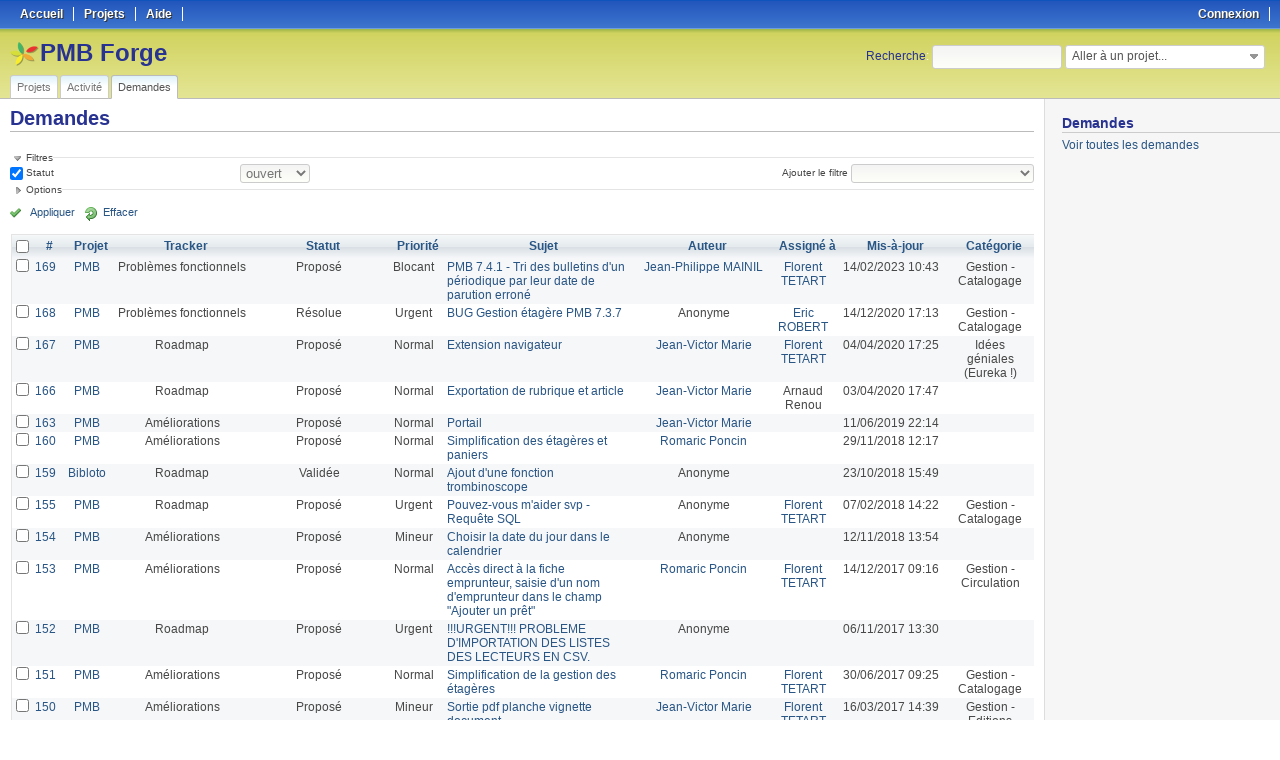

--- FILE ---
content_type: text/html; charset=utf-8
request_url: https://forge.sigb.net/issues?per_page=100&sort=created_on%3Adesc%2Cstatus%2Cupdated_on%3Adesc
body_size: 13724
content:
<!DOCTYPE html>
<html lang="fr">
<head>
<meta charset="utf-8" />
<meta http-equiv="X-UA-Compatible" content="IE=edge"/>
<title>Demandes - PMB Forge</title>
<meta name="viewport" content="width=device-width, initial-scale=1, maximum-scale=1, user-scalable=no">
<meta name="description" content="Redmine" />
<meta name="keywords" content="issue,bug,tracker" />
<meta name="csrf-param" content="authenticity_token" />
<meta name="csrf-token" content="zKlvni5mIe9sWX2Q8at5kJCYEaFS9Oz0fA8xtMVBusuYvjbMxrjlMjNb+86CRxMYGVFiEuCB3tC7+wgUUCUOwA==" />
<link rel='shortcut icon' href='/favicon.ico' />
<link rel="stylesheet" media="all" href="/stylesheets/jquery/jquery-ui-1.11.0.css" />
<link rel="stylesheet" media="all" href="/themes/pmb/stylesheets/application.css" />
<link rel="stylesheet" media="all" href="/stylesheets/responsive.css" />

<script src="/javascripts/jquery-1.11.1-ui-1.11.0-ujs-3.1.4.js"></script>
<script src="/javascripts/application.js"></script>
<script src="/javascripts/responsive.js"></script>
<script>
//<![CDATA[
$(window).load(function(){ warnLeavingUnsaved('Cette page contient du texte non sauvegardé qui sera perdu si vous quittez la page.'); });
//]]>
</script>


<!-- page specific tags -->
<script>
//<![CDATA[
var datepickerOptions={dateFormat: 'yy-mm-dd', firstDay: 1, showOn: 'button', buttonImageOnly: true, buttonImage: '/images/calendar.png', showButtonPanel: true, showWeek: true, showOtherMonths: true, selectOtherMonths: true, changeMonth: true, changeYear: true, beforeShow: beforeShowDatePicker};
//]]>
</script><script src="/javascripts/i18n/datepicker-fr.js"></script>    <link rel="alternate" type="application/atom+xml" title="Demandes" href="https://forge.sigb.net/issues.atom" />
    <link rel="alternate" type="application/atom+xml" title="Détails de tous les changements" href="https://forge.sigb.net/issues/changes.atom" />
<script src="/javascripts/context_menu.js"></script><link rel="stylesheet" media="screen" href="/stylesheets/context_menu.css" /></head>
<body class="theme-Pmb controller-issues action-index">

<div id="wrapper">

<div class="flyout-menu js-flyout-menu">


        <div class="flyout-menu__search">
            <form action="/search" accept-charset="UTF-8" method="get"><input name="utf8" type="hidden" value="&#x2713;" />
            <input type="hidden" name="issues" value="1" />
            <label class="search-magnifier search-magnifier--flyout" for="flyout-search">&#9906;</label>
            <input type="text" name="q" id="flyout-search" class="small js-search-input" placeholder="Recherche" />
</form>        </div>


        <h3>Projet</h3>
        <span class="js-project-menu"></span>

    <h3>Général</h3>
    <span class="js-general-menu"></span>

    <span class="js-sidebar flyout-menu__sidebar"></span>

    <h3>Profil</h3>
    <span class="js-profile-menu"></span>

</div>

<div id="wrapper2">
<div id="wrapper3">
<div id="top-menu">
    <div id="account">
        <ul><li><a class="login" href="/login">Connexion</a></li></ul>    </div>
    
    <ul><li><a class="home" href="/">Accueil</a></li><li><a class="projects" href="/projects">Projets</a></li><li><a class="help" href="https://www.redmine.org/guide">Aide</a></li></ul></div>

<div id="header">

    <a href="#" class="mobile-toggle-button js-flyout-menu-toggle-button"></a>

    <div id="quick-search">
        <form action="/search" accept-charset="UTF-8" method="get"><input name="utf8" type="hidden" value="&#x2713;" />
        <input type="hidden" name="scope" />
        <input type="hidden" name="issues" value="1" />
        <label for='q'>
          <a accesskey="4" href="/search">Recherche</a>:
        </label>
        <input type="text" name="q" id="q" size="20" class="small" accesskey="f" />
</form>        <div id="project-jump" class="drdn"><span class="drdn-trigger">Aller à un projet...</span><div class="drdn-content"><div class="quick-search"><input type="text" name="q" id="projects-quick-search" value="" class="autocomplete" data-automcomplete-url="/projects/autocomplete.js?jump=issues" autocomplete="off" /></div><div class="drdn-items projects selection"></div><div class="drdn-items all-projects selection"><a class="selected" href="/projects?jump=issues">Tous les projets</a></div></div></div>
    </div>

    <h1>PMB Forge</h1>

    <div id="main-menu" class="tabs">
        <ul><li><a class="projects" href="/projects">Projets</a></li><li><a class="activity" href="/activity">Activité</a></li><li><a class="issues selected" href="/issues">Demandes</a></li></ul>
        <div class="tabs-buttons" style="display:none;">
            <button class="tab-left" onclick="moveTabLeft(this); return false;"></button>
            <button class="tab-right" onclick="moveTabRight(this); return false;"></button>
        </div>
    </div>
</div>

<div id="main" class="">
    <div id="sidebar">
            <h3>Demandes</h3>

<ul>
<li><a href="/issues?set_filter=1">Voir toutes les demandes</a></li>

</ul>








        
    </div>

    <div id="content">
        
        <div class="contextual">
</div>

<h2>Demandes</h2>

<form id="query_form" action="/issues" accept-charset="UTF-8" method="get"><input name="utf8" type="hidden" value="&#x2713;" />
  <input type="hidden" name="set_filter" id="set_filter" value="1" />
<input type="hidden" name="type" id="query_type" value="IssueQuery" disabled="disabled" />
<input type="hidden" name="sort" value="created_on:desc,status,updated_on:desc" />

<div id="query_form_with_buttons" class="hide-when-print">
<div id="query_form_content">
  <fieldset id="filters" class="collapsible ">
    <legend onclick="toggleFieldset(this);">Filtres</legend>
    <div style="">
      <script>
//<![CDATA[

var operatorLabels = {"=":"égal","!":"différent","o":"ouvert","c":"fermé","!*":"aucun","*":"tous","\u003e=":"\u003e=","\u003c=":"\u003c=","\u003e\u003c":"entre","\u003ct+":"dans moins de","\u003et+":"dans plus de","\u003e\u003ct+":"dans les prochains jours","t+":"dans","t":"aujourd'hui","ld":"hier","w":"cette semaine","lw":"la semaine dernière","l2w":"les 2 dernières semaines","m":"ce mois-ci","lm":"le mois dernier","y":"cette année","\u003et-":"il y a moins de","\u003ct-":"il y a plus de","\u003e\u003ct-":"dans les derniers jours","t-":"il y a","~":"contient","!~":"ne contient pas","=p":"une demande du projet","=!p":"une demande hors du projet","!p":"aucune demande du projet","*o":"une demande ouverte","!o":"aucune demande ouverte"};
var operatorByType = {"list":["=","!"],"list_status":["o","=","!","c","*"],"list_optional":["=","!","!*","*"],"list_subprojects":["*","!*","=","!"],"date":["=","\u003e=","\u003c=","\u003e\u003c","\u003ct+","\u003et+","\u003e\u003ct+","t+","t","ld","w","lw","l2w","m","lm","y","\u003et-","\u003ct-","\u003e\u003ct-","t-","!*","*"],"date_past":["=","\u003e=","\u003c=","\u003e\u003c","\u003et-","\u003ct-","\u003e\u003ct-","t-","t","ld","w","lw","l2w","m","lm","y","!*","*"],"string":["=","~","!","!~","!*","*"],"text":["~","!~","!*","*"],"integer":["=","\u003e=","\u003c=","\u003e\u003c","!*","*"],"float":["=","\u003e=","\u003c=","\u003e\u003c","!*","*"],"relation":["=","=p","=!p","!p","*o","!o","!*","*"],"tree":["=","~","!*","*"]};
var availableFilters = {"status_id":{"type":"list_status","name":"Statut","remote":true,"values":[["Proposé","1"],["En cours d'étude","2"],["Refusée","3"],["Validée","4"],["En cours de traitement","5"],["Demande de complément","6"],["Résolue","7"],["Fermée","8"],["Impossible à traiter","9"],["Ré-ouvert","10"]]},"project_id":{"type":"list","name":"Projet","remote":true},"tracker_id":{"type":"list","name":"Tracker","values":[["Roadmap","1"],["Améliorations","2"],["Problèmes fonctionnels","3"]]},"priority_id":{"type":"list","name":"Priorité","values":[["Blocant","1"],["Critique","2"],["Urgent","3"],["Elevé","4"],["Normal","5"],["Mineur","6"],["Incertain","7"]]},"author_id":{"type":"list","name":"Auteur","remote":true},"assigned_to_id":{"type":"list_optional","name":"Assigné à","remote":true},"member_of_group":{"type":"list_optional","name":"Groupe de l'assigné","remote":true},"assigned_to_role":{"type":"list_optional","name":"Rôle de l'assigné","remote":true},"fixed_version_id":{"type":"list_optional","name":"Version cible","remote":true},"fixed_version.due_date":{"type":"date","name":"Date de la version cible","values":null},"fixed_version.status":{"type":"list","name":"Statut de la version cible","values":[["ouvert","open"],["verrouillé","locked"],["fermé","closed"]]},"subject":{"type":"text","name":"Sujet","values":null},"description":{"type":"text","name":"Description","values":null},"created_on":{"type":"date_past","name":"Créé","values":null},"updated_on":{"type":"date_past","name":"Mis-à-jour","values":null},"closed_on":{"type":"date_past","name":"Fermé","values":null},"start_date":{"type":"date","name":"Début","values":null},"due_date":{"type":"date","name":"Echéance","values":null},"estimated_hours":{"type":"float","name":"Temps estimé","values":null},"done_ratio":{"type":"integer","name":"% réalisé","values":null},"attachment":{"type":"text","name":"Fichier","values":null},"updated_by":{"type":"list","name":"Mise à jour par","remote":true},"last_updated_by":{"type":"list","name":"Dernière mise à jour par","remote":true},"relates":{"type":"relation","name":"Lié à","remote":true},"duplicates":{"type":"relation","name":"Duplique","remote":true},"duplicated":{"type":"relation","name":"Dupliqué par","remote":true},"blocks":{"type":"relation","name":"Bloque","remote":true},"blocked":{"type":"relation","name":"Bloqué par","remote":true},"precedes":{"type":"relation","name":"Précède","remote":true},"follows":{"type":"relation","name":"Suit","remote":true},"copied_to":{"type":"relation","name":"Copié vers","remote":true},"copied_from":{"type":"relation","name":"Copié depuis","remote":true},"parent_id":{"type":"tree","name":"Tâche parente","values":null},"child_id":{"type":"tree","name":"Sous-tâches","values":null},"issue_id":{"type":"integer","name":"Demande","values":null}};
var labelDayPlural = "jours";

var filtersUrl = "\/queries\/filter?type=IssueQuery";

$(document).ready(function(){
  initFilters();
  addFilter("status_id", "o", [""]);
});

//]]>
</script>
<table id="filters-table">
</table>

<div class="add-filter">
<label for="add_filter_select">Ajouter le filtre</label>
<select id="add_filter_select"><option value="">&nbsp;</option>
<option value="status_id">Statut</option>
<option value="project_id">Projet</option>
<option value="tracker_id">Tracker</option>
<option value="priority_id">Priorité</option>
<option value="author_id">Auteur</option>
<option value="assigned_to_id">Assigné à</option>
<option value="fixed_version_id">Version cible</option>
<option value="subject">Sujet</option>
<option value="description">Description</option>
<option value="estimated_hours">Temps estimé</option>
<option value="done_ratio">% réalisé</option>
<option value="attachment">Fichier</option>
<option value="updated_by">Mise à jour par</option>
<option value="last_updated_by">Dernière mise à jour par</option>
<option value="issue_id">Demande</option><optgroup label="Assigné à"><option value="member_of_group">Groupe de l&#39;assigné</option>
<option value="assigned_to_role">Rôle de l&#39;assigné</option></optgroup><optgroup label="Version cible"><option value="fixed_version.due_date">Date de la version cible</option>
<option value="fixed_version.status">Statut de la version cible</option></optgroup><optgroup label="Date"><option value="created_on">Créé</option>
<option value="updated_on">Mis-à-jour</option>
<option value="closed_on">Fermé</option>
<option value="start_date">Début</option>
<option value="due_date">Echéance</option></optgroup><optgroup label="Relations"><option value="relates">Lié à</option>
<option value="duplicates">Duplique</option>
<option value="duplicated">Dupliqué par</option>
<option value="blocks">Bloque</option>
<option value="blocked">Bloqué par</option>
<option value="precedes">Précède</option>
<option value="follows">Suit</option>
<option value="copied_to">Copié vers</option>
<option value="copied_from">Copié depuis</option>
<option value="parent_id">Tâche parente</option>
<option value="child_id">Sous-tâches</option></optgroup></select>
</div>

<input type="hidden" name="f[]" id="f_" value="" />

    </div>
  </fieldset>

  <fieldset id="options" class="collapsible collapsed">
    <legend onclick="toggleFieldset(this);">Options</legend>
    <div style="display: none;">
      <table>
        <tr>
          <td class="field">Colonnes</td>
          <td>
<table class="query-columns">
  <tr>
    <td style="padding-left:0">
      <label for="available_c">Colonnes disponibles</label>
      <br />
      <select name="available_columns[]" id="available_c" multiple="multiple" size="10" style="width:150px" ondblclick="moveOptions(this.form.available_c, this.form.selected_c);"><option value="parent">Tâche parente</option>
<option value="fixed_version">Version cible</option>
<option value="start_date">Début</option>
<option value="due_date">Echéance</option>
<option value="estimated_hours">Temps estimé</option>
<option value="total_estimated_hours">Temps estimé total</option>
<option value="done_ratio">% réalisé</option>
<option value="closed_on">Fermé</option>
<option value="last_updated_by">Dernière mise à jour par</option>
<option value="relations">Demandes liées</option>
<option value="attachments">Fichiers</option></select>
    </td>
    <td class="buttons">
      <input type="button" value="&#8594;"
       onclick="moveOptions(this.form.available_c, this.form.selected_c);" /><br />
      <input type="button" value="&#8592;"
       onclick="moveOptions(this.form.selected_c, this.form.available_c);" />
    </td>
    <td>
      <label for="selected_c">Colonnes sélectionnées</label>
      <br />
      <select name="c[]" id="selected_c" multiple="multiple" size="10" style="width:150px" ondblclick="moveOptions(this.form.selected_c, this.form.available_c);"><option value="project">Projet</option>
<option value="tracker">Tracker</option>
<option value="status">Statut</option>
<option value="priority">Priorité</option>
<option value="subject">Sujet</option>
<option value="author">Auteur</option>
<option value="assigned_to">Assigné à</option>
<option value="updated_on">Mis-à-jour</option>
<option value="category">Catégorie</option>
<option value="created_on">Créé</option></select>
    </td>
    <td class="buttons">
      <input type="button" value="&#8648;" onclick="moveOptionTop(this.form.selected_c);" /><br />
      <input type="button" value="&#8593;" onclick="moveOptionUp(this.form.selected_c);" /><br />
      <input type="button" value="&#8595;" onclick="moveOptionDown(this.form.selected_c);" /><br />
      <input type="button" value="&#8650;" onclick="moveOptionBottom(this.form.selected_c);" />
    </td>
  </tr>
</table>

<script>
//<![CDATA[

$(document).ready(function(){
  $('.query-columns').closest('form').submit(function(){
    $('#selected_c option').prop('selected', true);
  });
});

//]]>
</script></td>
        </tr>
        <tr>
          <td class="field"><label for='group_by'>Grouper par</label></td>
          <td><select name="group_by" id="group_by"><option value="">&nbsp;</option>
<option value="project">Projet</option>
<option value="tracker">Tracker</option>
<option value="status">Statut</option>
<option value="priority">Priorité</option>
<option value="author">Auteur</option>
<option value="assigned_to">Assigné à</option>
<option value="category">Catégorie</option>
<option value="fixed_version">Version cible</option>
<option value="done_ratio">% réalisé</option></select></td>
        </tr>
        <tr>
          <td class="field">Afficher</td>
          <td><label class="inline"><input type="checkbox" name="c[]" value="description" /> Description</label><label class="inline"><input type="checkbox" name="c[]" value="last_notes" /> Dernières notes</label></td>
        </tr>
        <tr>
          <td>Totaux</td>
          <td><label class="inline"><input type="checkbox" name="t[]" value="estimated_hours" /> Temps estimé</label><input type="hidden" name="t[]" id="t_" value="" /></td>
        </tr>
      </table>
    </div>
  </fieldset>
</div>

<p class="buttons">
  <a href="#" onclick="$(&quot;#query_form&quot;).submit(); return false;" class="icon icon-checked">Appliquer</a>
  <a class="icon icon-reload" href="/issues?set_filter=1&amp;sort=">Effacer</a>
</p>
</div>



</form>


<form data-cm-url="/issues/context_menu" action="/issues" accept-charset="UTF-8" method="post"><input name="utf8" type="hidden" value="&#x2713;" /><input type="hidden" name="authenticity_token" value="uBgE9m/KdpkJRhRHFtES4ChVn0TIDDfakwK7VUpEuqnsD12khxSyRFZEkhllPXhooZzs93p5Bf5U9oL13yAOog==" /><input type="hidden" name="back_url" value="/issues?per_page=100&amp;sort=created_on%3Adesc%2Cstatus%2Cupdated_on%3Adesc" />
<div class="autoscroll">
<table class="list issues odd-even sort-by-created-on sort-desc">
  <thead>
    <tr>
      <th class="checkbox hide-when-print">
        <input type="checkbox" name="check_all" id="check_all" value="" class="toggle-selection" title="Tout cocher/Tout décocher" />
      </th>
        <th><a title="Trier par &quot;#&quot;" href="/issues?per_page=100&amp;sort=id%3Adesc%2Ccreated_on%3Adesc%2Cstatus">#</a></th>
        <th><a title="Trier par &quot;Projet&quot;" href="/issues?per_page=100&amp;sort=project%2Ccreated_on%3Adesc%2Cstatus">Projet</a></th>
        <th><a title="Trier par &quot;Tracker&quot;" href="/issues?per_page=100&amp;sort=tracker%2Ccreated_on%3Adesc%2Cstatus">Tracker</a></th>
        <th><a title="Trier par &quot;Statut&quot;" href="/issues?per_page=100&amp;sort=status%2Ccreated_on%3Adesc%2Cupdated_on%3Adesc">Statut</a></th>
        <th><a title="Trier par &quot;Priorité&quot;" href="/issues?per_page=100&amp;sort=priority%3Adesc%2Ccreated_on%3Adesc%2Cstatus">Priorité</a></th>
        <th><a title="Trier par &quot;Sujet&quot;" href="/issues?per_page=100&amp;sort=subject%2Ccreated_on%3Adesc%2Cstatus">Sujet</a></th>
        <th><a title="Trier par &quot;Auteur&quot;" href="/issues?per_page=100&amp;sort=author%2Ccreated_on%3Adesc%2Cstatus">Auteur</a></th>
        <th><a title="Trier par &quot;Assigné à&quot;" href="/issues?per_page=100&amp;sort=assigned_to%2Ccreated_on%3Adesc%2Cstatus">Assigné à</a></th>
        <th><a title="Trier par &quot;Mis-à-jour&quot;" href="/issues?per_page=100&amp;sort=updated_on%3Adesc%2Ccreated_on%3Adesc%2Cstatus">Mis-à-jour</a></th>
        <th><a title="Trier par &quot;Catégorie&quot;" href="/issues?per_page=100&amp;sort=category%2Ccreated_on%3Adesc%2Cstatus">Catégorie</a></th>
        <th><a title="Trier par &quot;Créé&quot;" class="sort desc" href="/issues?per_page=100&amp;sort=created_on%2Cstatus%2Cupdated_on%3Adesc">Créé</a></th>
    </tr>
  </thead>
  <tbody>
  <tr id="issue-169" class="hascontextmenu odd issue tracker-3 status-1 priority-1 priority-lowest ">
    <td class="checkbox hide-when-print"><input type="checkbox" name="ids[]" value="169" /></td>
    <td class="id"><a href="/issues/169">169</a></td>
    <td class="project"><a href="/projects/pmb">PMB</a></td>
    <td class="tracker">Problèmes fonctionnels</td>
    <td class="status">Proposé</td>
    <td class="priority">Blocant</td>
    <td class="subject"><a href="/issues/169">PMB 7.4.1 - Tri des bulletins d&#39;un périodique par leur date de parution erroné</a></td>
    <td class="author"><a class="user active" href="/users/454">Jean-Philippe MAINIL</a></td>
    <td class="assigned_to"><a class="user active" href="/users/3">Florent TETART</a></td>
    <td class="updated_on">14/02/2023 10:43</td>
    <td class="category">Gestion - Catalogage</td>
    <td class="created_on">01/04/2022 10:56</td>
  </tr>
  <tr id="issue-168" class="hascontextmenu even issue tracker-3 status-7 priority-3 priority-low3 ">
    <td class="checkbox hide-when-print"><input type="checkbox" name="ids[]" value="168" /></td>
    <td class="id"><a href="/issues/168">168</a></td>
    <td class="project"><a href="/projects/pmb">PMB</a></td>
    <td class="tracker">Problèmes fonctionnels</td>
    <td class="status">Résolue</td>
    <td class="priority">Urgent</td>
    <td class="subject"><a href="/issues/168">BUG Gestion étagère  PMB 7.3.7</a></td>
    <td class="author">Anonyme</td>
    <td class="assigned_to"><a class="user active" href="/users/13">Eric ROBERT</a></td>
    <td class="updated_on">14/12/2020 17:13</td>
    <td class="category">Gestion - Catalogage</td>
    <td class="created_on">14/12/2020 16:10</td>
  </tr>
  <tr id="issue-167" class="hascontextmenu odd issue tracker-1 status-1 priority-5 priority-high3 ">
    <td class="checkbox hide-when-print"><input type="checkbox" name="ids[]" value="167" /></td>
    <td class="id"><a href="/issues/167">167</a></td>
    <td class="project"><a href="/projects/pmb">PMB</a></td>
    <td class="tracker">Roadmap</td>
    <td class="status">Proposé</td>
    <td class="priority">Normal</td>
    <td class="subject"><a href="/issues/167">Extension navigateur</a></td>
    <td class="author"><a class="user active" href="/users/605">Jean-Victor Marie</a></td>
    <td class="assigned_to"><a class="user active" href="/users/3">Florent TETART</a></td>
    <td class="updated_on">04/04/2020 17:25</td>
    <td class="category">Idées géniales (Eureka !)</td>
    <td class="created_on">04/04/2020 17:25</td>
  </tr>
  <tr id="issue-166" class="hascontextmenu even issue tracker-1 status-1 priority-5 priority-high3 ">
    <td class="checkbox hide-when-print"><input type="checkbox" name="ids[]" value="166" /></td>
    <td class="id"><a href="/issues/166">166</a></td>
    <td class="project"><a href="/projects/pmb">PMB</a></td>
    <td class="tracker">Roadmap</td>
    <td class="status">Proposé</td>
    <td class="priority">Normal</td>
    <td class="subject"><a href="/issues/166">Exportation de rubrique et article</a></td>
    <td class="author"><a class="user active" href="/users/605">Jean-Victor Marie</a></td>
    <td class="assigned_to">Arnaud Renou</td>
    <td class="updated_on">03/04/2020 17:47</td>
    <td class="category"></td>
    <td class="created_on">03/04/2020 17:46</td>
  </tr>
  <tr id="issue-163" class="hascontextmenu odd issue tracker-2 status-1 priority-5 priority-high3 ">
    <td class="checkbox hide-when-print"><input type="checkbox" name="ids[]" value="163" /></td>
    <td class="id"><a href="/issues/163">163</a></td>
    <td class="project"><a href="/projects/pmb">PMB</a></td>
    <td class="tracker">Améliorations</td>
    <td class="status">Proposé</td>
    <td class="priority">Normal</td>
    <td class="subject"><a href="/issues/163">Portail</a></td>
    <td class="author"><a class="user active" href="/users/605">Jean-Victor Marie</a></td>
    <td class="assigned_to"></td>
    <td class="updated_on">11/06/2019 22:14</td>
    <td class="category"></td>
    <td class="created_on">11/06/2019 22:14</td>
  </tr>
  <tr id="issue-160" class="hascontextmenu even issue tracker-2 status-1 priority-5 priority-high3 ">
    <td class="checkbox hide-when-print"><input type="checkbox" name="ids[]" value="160" /></td>
    <td class="id"><a href="/issues/160">160</a></td>
    <td class="project"><a href="/projects/pmb">PMB</a></td>
    <td class="tracker">Améliorations</td>
    <td class="status">Proposé</td>
    <td class="priority">Normal</td>
    <td class="subject"><a href="/issues/160">Simplification des étagères et paniers</a></td>
    <td class="author"><a class="user active" href="/users/47">Romaric Poncin</a></td>
    <td class="assigned_to"></td>
    <td class="updated_on">29/11/2018 12:17</td>
    <td class="category"></td>
    <td class="created_on">29/11/2018 12:17</td>
  </tr>
  <tr id="issue-159" class="hascontextmenu odd issue tracker-1 status-4 priority-5 priority-high3 ">
    <td class="checkbox hide-when-print"><input type="checkbox" name="ids[]" value="159" /></td>
    <td class="id"><a href="/issues/159">159</a></td>
    <td class="project"><a href="/projects/bibloto">Bibloto</a></td>
    <td class="tracker">Roadmap</td>
    <td class="status">Validée</td>
    <td class="priority">Normal</td>
    <td class="subject"><a href="/issues/159">Ajout d&#39;une fonction trombinoscope</a></td>
    <td class="author">Anonyme</td>
    <td class="assigned_to"></td>
    <td class="updated_on">23/10/2018 15:49</td>
    <td class="category"></td>
    <td class="created_on">19/10/2018 15:48</td>
  </tr>
  <tr id="issue-155" class="hascontextmenu even issue tracker-1 status-1 priority-3 priority-low3 ">
    <td class="checkbox hide-when-print"><input type="checkbox" name="ids[]" value="155" /></td>
    <td class="id"><a href="/issues/155">155</a></td>
    <td class="project"><a href="/projects/pmb">PMB</a></td>
    <td class="tracker">Roadmap</td>
    <td class="status">Proposé</td>
    <td class="priority">Urgent</td>
    <td class="subject"><a href="/issues/155">Pouvez-vous m&#39;aider svp - Requête SQL</a></td>
    <td class="author">Anonyme</td>
    <td class="assigned_to"><a class="user active" href="/users/3">Florent TETART</a></td>
    <td class="updated_on">07/02/2018 14:22</td>
    <td class="category">Gestion - Catalogage</td>
    <td class="created_on">07/02/2018 14:22</td>
  </tr>
  <tr id="issue-154" class="hascontextmenu odd issue tracker-2 status-1 priority-6 priority-high2 ">
    <td class="checkbox hide-when-print"><input type="checkbox" name="ids[]" value="154" /></td>
    <td class="id"><a href="/issues/154">154</a></td>
    <td class="project"><a href="/projects/pmb">PMB</a></td>
    <td class="tracker">Améliorations</td>
    <td class="status">Proposé</td>
    <td class="priority">Mineur</td>
    <td class="subject"><a href="/issues/154">Choisir la date du jour dans le calendrier</a></td>
    <td class="author">Anonyme</td>
    <td class="assigned_to"></td>
    <td class="updated_on">12/11/2018 13:54</td>
    <td class="category"></td>
    <td class="created_on">06/02/2018 11:10</td>
  </tr>
  <tr id="issue-153" class="hascontextmenu even issue tracker-2 status-1 priority-5 priority-high3 ">
    <td class="checkbox hide-when-print"><input type="checkbox" name="ids[]" value="153" /></td>
    <td class="id"><a href="/issues/153">153</a></td>
    <td class="project"><a href="/projects/pmb">PMB</a></td>
    <td class="tracker">Améliorations</td>
    <td class="status">Proposé</td>
    <td class="priority">Normal</td>
    <td class="subject"><a href="/issues/153">Accès direct à la fiche emprunteur, saisie d&#39;un nom d&#39;emprunteur dans le champ &quot;Ajouter un prêt&quot;</a></td>
    <td class="author"><a class="user active" href="/users/47">Romaric Poncin</a></td>
    <td class="assigned_to"><a class="user active" href="/users/3">Florent TETART</a></td>
    <td class="updated_on">14/12/2017 09:16</td>
    <td class="category">Gestion - Circulation</td>
    <td class="created_on">14/12/2017 09:16</td>
  </tr>
  <tr id="issue-152" class="hascontextmenu odd issue tracker-1 status-1 priority-3 priority-low3 ">
    <td class="checkbox hide-when-print"><input type="checkbox" name="ids[]" value="152" /></td>
    <td class="id"><a href="/issues/152">152</a></td>
    <td class="project"><a href="/projects/pmb">PMB</a></td>
    <td class="tracker">Roadmap</td>
    <td class="status">Proposé</td>
    <td class="priority">Urgent</td>
    <td class="subject"><a href="/issues/152">!!!URGENT!!! PROBLEME D&#39;IMPORTATION DES LISTES DES LECTEURS EN CSV.</a></td>
    <td class="author">Anonyme</td>
    <td class="assigned_to"></td>
    <td class="updated_on">06/11/2017 13:30</td>
    <td class="category"></td>
    <td class="created_on">06/11/2017 13:30</td>
  </tr>
  <tr id="issue-151" class="hascontextmenu even issue tracker-2 status-1 priority-5 priority-high3 ">
    <td class="checkbox hide-when-print"><input type="checkbox" name="ids[]" value="151" /></td>
    <td class="id"><a href="/issues/151">151</a></td>
    <td class="project"><a href="/projects/pmb">PMB</a></td>
    <td class="tracker">Améliorations</td>
    <td class="status">Proposé</td>
    <td class="priority">Normal</td>
    <td class="subject"><a href="/issues/151">Simplification de la gestion des étagères</a></td>
    <td class="author"><a class="user active" href="/users/47">Romaric Poncin</a></td>
    <td class="assigned_to"><a class="user active" href="/users/3">Florent TETART</a></td>
    <td class="updated_on">30/06/2017 09:25</td>
    <td class="category">Gestion - Catalogage</td>
    <td class="created_on">30/06/2017 09:25</td>
  </tr>
  <tr id="issue-150" class="hascontextmenu odd issue tracker-2 status-1 priority-6 priority-high2 ">
    <td class="checkbox hide-when-print"><input type="checkbox" name="ids[]" value="150" /></td>
    <td class="id"><a href="/issues/150">150</a></td>
    <td class="project"><a href="/projects/pmb">PMB</a></td>
    <td class="tracker">Améliorations</td>
    <td class="status">Proposé</td>
    <td class="priority">Mineur</td>
    <td class="subject"><a href="/issues/150">Sortie pdf planche vignette document</a></td>
    <td class="author"><a class="user active" href="/users/605">Jean-Victor Marie</a></td>
    <td class="assigned_to"><a class="user active" href="/users/3">Florent TETART</a></td>
    <td class="updated_on">16/03/2017 14:39</td>
    <td class="category">Gestion - Editions</td>
    <td class="created_on">16/03/2017 14:39</td>
  </tr>
  <tr id="issue-149" class="hascontextmenu even issue tracker-2 status-1 priority-6 priority-high2 ">
    <td class="checkbox hide-when-print"><input type="checkbox" name="ids[]" value="149" /></td>
    <td class="id"><a href="/issues/149">149</a></td>
    <td class="project"><a href="/projects/pmb">PMB</a></td>
    <td class="tracker">Améliorations</td>
    <td class="status">Proposé</td>
    <td class="priority">Mineur</td>
    <td class="subject"><a href="/issues/149">Changement de couleurs des cadres dans le portail</a></td>
    <td class="author"><a class="user active" href="/users/605">Jean-Victor Marie</a></td>
    <td class="assigned_to"><a class="user active" href="/users/3">Florent TETART</a></td>
    <td class="updated_on">17/01/2017 20:38</td>
    <td class="category">Idées géniales (Eureka !)</td>
    <td class="created_on">17/01/2017 20:38</td>
  </tr>
  <tr id="issue-148" class="hascontextmenu odd issue tracker-3 status-1 priority-3 priority-low3 ">
    <td class="checkbox hide-when-print"><input type="checkbox" name="ids[]" value="148" /></td>
    <td class="id"><a href="/issues/148">148</a></td>
    <td class="project"><a href="/projects/pmb">PMB</a></td>
    <td class="tracker">Problèmes fonctionnels</td>
    <td class="status">Proposé</td>
    <td class="priority">Urgent</td>
    <td class="subject"><a href="/issues/148">HTML non échappé dans l&#39;affichage des paramètres  (Administration/Outils/paramètres)</a></td>
    <td class="author">Anonyme</td>
    <td class="assigned_to"></td>
    <td class="updated_on">11/01/2017 10:59</td>
    <td class="category"></td>
    <td class="created_on">11/01/2017 10:59</td>
  </tr>
  <tr id="issue-147" class="hascontextmenu even issue tracker-3 status-1 priority-4 priority-default ">
    <td class="checkbox hide-when-print"><input type="checkbox" name="ids[]" value="147" /></td>
    <td class="id"><a href="/issues/147">147</a></td>
    <td class="project"><a href="/projects/pmb">PMB</a></td>
    <td class="tracker">Problèmes fonctionnels</td>
    <td class="status">Proposé</td>
    <td class="priority">Elevé</td>
    <td class="subject"><a href="/issues/147">Filtrage des sauvegardes par utilisateur inopérant</a></td>
    <td class="author">Anonyme</td>
    <td class="assigned_to"></td>
    <td class="updated_on">11/01/2017 10:54</td>
    <td class="category"></td>
    <td class="created_on">11/01/2017 10:54</td>
  </tr>
  <tr id="issue-146" class="hascontextmenu odd issue tracker-3 status-1 priority-4 priority-default ">
    <td class="checkbox hide-when-print"><input type="checkbox" name="ids[]" value="146" /></td>
    <td class="id"><a href="/issues/146">146</a></td>
    <td class="project"><a href="/projects/pmb">PMB</a></td>
    <td class="tracker">Problèmes fonctionnels</td>
    <td class="status">Proposé</td>
    <td class="priority">Elevé</td>
    <td class="subject"><a href="/issues/146">Erreur dans la liste des catégories en indexation manuelle</a></td>
    <td class="author">Anonyme</td>
    <td class="assigned_to"></td>
    <td class="updated_on">26/10/2017 10:19</td>
    <td class="category"></td>
    <td class="created_on">29/11/2016 13:40</td>
  </tr>
  <tr id="issue-145" class="hascontextmenu even issue tracker-3 status-1 priority-3 priority-low3 ">
    <td class="checkbox hide-when-print"><input type="checkbox" name="ids[]" value="145" /></td>
    <td class="id"><a href="/issues/145">145</a></td>
    <td class="project"><a href="/projects/pmb">PMB</a></td>
    <td class="tracker">Problèmes fonctionnels</td>
    <td class="status">Proposé</td>
    <td class="priority">Urgent</td>
    <td class="subject"><a href="/issues/145">utilisation API SOAP advancedSearch</a></td>
    <td class="author">Anonyme</td>
    <td class="assigned_to"></td>
    <td class="updated_on">28/11/2016 09:28</td>
    <td class="category"></td>
    <td class="created_on">28/11/2016 09:28</td>
  </tr>
  <tr id="issue-144" class="hascontextmenu odd issue tracker-3 status-1 priority-5 priority-high3 ">
    <td class="checkbox hide-when-print"><input type="checkbox" name="ids[]" value="144" /></td>
    <td class="id"><a href="/issues/144">144</a></td>
    <td class="project"><a href="/projects/pmb">PMB</a></td>
    <td class="tracker">Problèmes fonctionnels</td>
    <td class="status">Proposé</td>
    <td class="priority">Normal</td>
    <td class="subject"><a href="/issues/144">utilisation de l&#39;api soap avec java (connecteurs sortants)</a></td>
    <td class="author">Anonyme</td>
    <td class="assigned_to"></td>
    <td class="updated_on">17/11/2016 15:53</td>
    <td class="category"></td>
    <td class="created_on">17/11/2016 15:53</td>
  </tr>
  <tr id="issue-143" class="hascontextmenu even issue tracker-2 status-7 priority-6 priority-high2 ">
    <td class="checkbox hide-when-print"><input type="checkbox" name="ids[]" value="143" /></td>
    <td class="id"><a href="/issues/143">143</a></td>
    <td class="project"><a href="/projects/pmb">PMB</a></td>
    <td class="tracker">Améliorations</td>
    <td class="status">Résolue</td>
    <td class="priority">Mineur</td>
    <td class="subject"><a href="/issues/143">Label pour les boutons radio de choix en fin de conversion de fichier</a></td>
    <td class="author"><a class="user active" href="/users/54">Alexandre Boucher</a></td>
    <td class="assigned_to"><a class="user active" href="/users/54">Alexandre Boucher</a></td>
    <td class="updated_on">06/11/2016 20:47</td>
    <td class="category">Gestion - Administration</td>
    <td class="created_on">06/11/2016 20:35</td>
  </tr>
  <tr id="issue-142" class="hascontextmenu odd issue tracker-1 status-7 priority-5 priority-high3 ">
    <td class="checkbox hide-when-print"><input type="checkbox" name="ids[]" value="142" /></td>
    <td class="id"><a href="/issues/142">142</a></td>
    <td class="project"><a href="/projects/pmb">PMB</a></td>
    <td class="tracker">Roadmap</td>
    <td class="status">Résolue</td>
    <td class="priority">Normal</td>
    <td class="subject"><a href="/issues/142">En création d&#39;exemplaires : préremplissage avec le prix indiqué en notice</a></td>
    <td class="author"><a class="user active" href="/users/54">Alexandre Boucher</a></td>
    <td class="assigned_to"><a class="user active" href="/users/54">Alexandre Boucher</a></td>
    <td class="updated_on">01/11/2016 20:39</td>
    <td class="category">Gestion - Catalogage</td>
    <td class="created_on">01/11/2016 20:39</td>
  </tr>
  <tr id="issue-141" class="hascontextmenu even issue tracker-1 status-1 priority-3 priority-low3 ">
    <td class="checkbox hide-when-print"><input type="checkbox" name="ids[]" value="141" /></td>
    <td class="id"><a href="/issues/141">141</a></td>
    <td class="project"><a href="/projects/pmb">PMB</a></td>
    <td class="tracker">Roadmap</td>
    <td class="status">Proposé</td>
    <td class="priority">Urgent</td>
    <td class="subject"><a href="/issues/141">Pouvez-vous m&#39;aider svp - Requête SQL</a></td>
    <td class="author">Anonyme</td>
    <td class="assigned_to"><a class="user active" href="/users/3">Florent TETART</a></td>
    <td class="updated_on">06/07/2021 17:19</td>
    <td class="category">Gestion - Catalogage</td>
    <td class="created_on">24/10/2016 16:44</td>
  </tr>
  <tr id="issue-140" class="hascontextmenu odd issue tracker-3 status-1 priority-4 priority-default ">
    <td class="checkbox hide-when-print"><input type="checkbox" name="ids[]" value="140" /></td>
    <td class="id"><a href="/issues/140">140</a></td>
    <td class="project"><a href="/projects/pmb">PMB</a></td>
    <td class="tracker">Problèmes fonctionnels</td>
    <td class="status">Proposé</td>
    <td class="priority">Elevé</td>
    <td class="subject"><a href="/issues/140">Affichage django et affichage de no_image.jpg lorsque les vignettes n&#39;existe pas chez Amazon</a></td>
    <td class="author"><a class="user active" href="/users/54">Alexandre Boucher</a></td>
    <td class="assigned_to"><a class="user active" href="/users/3">Florent TETART</a></td>
    <td class="updated_on">16/10/2016 09:11</td>
    <td class="category">OPAC - Autre (précisez)</td>
    <td class="created_on">16/10/2016 09:11</td>
  </tr>
  <tr id="issue-139" class="hascontextmenu even issue tracker-1 status-7 priority-6 priority-high2 ">
    <td class="checkbox hide-when-print"><input type="checkbox" name="ids[]" value="139" /></td>
    <td class="id"><a href="/issues/139">139</a></td>
    <td class="project"><a href="/projects/pmb">PMB</a></td>
    <td class="tracker">Roadmap</td>
    <td class="status">Résolue</td>
    <td class="priority">Mineur</td>
    <td class="subject"><a href="/issues/139">Style possible dans le statut des exemplaires pour les affichages &quot;classiques&quot;</a></td>
    <td class="author"><a class="user active" href="/users/54">Alexandre Boucher</a></td>
    <td class="assigned_to"><a class="user active" href="/users/54">Alexandre Boucher</a></td>
    <td class="updated_on">01/10/2016 13:24</td>
    <td class="category">OPAC - Autre (précisez)</td>
    <td class="created_on">01/10/2016 13:24</td>
  </tr>
  <tr id="issue-138" class="hascontextmenu odd issue tracker-2 status-7 priority-6 priority-high2 ">
    <td class="checkbox hide-when-print"><input type="checkbox" name="ids[]" value="138" /></td>
    <td class="id"><a href="/issues/138">138</a></td>
    <td class="project"><a href="/projects/pmb">PMB</a></td>
    <td class="tracker">Améliorations</td>
    <td class="status">Résolue</td>
    <td class="priority">Mineur</td>
    <td class="subject"><a href="/issues/138">Lettre et mail sur deux colonnes séparées pour  prêts par groupe et retards par groupe</a></td>
    <td class="author"><a class="user active" href="/users/54">Alexandre Boucher</a></td>
    <td class="assigned_to"><a class="user active" href="/users/54">Alexandre Boucher</a></td>
    <td class="updated_on">16/08/2016 20:49</td>
    <td class="category">Gestion - Editions</td>
    <td class="created_on">16/08/2016 19:30</td>
  </tr>
  <tr id="issue-137" class="hascontextmenu even issue tracker-1 status-7 priority-5 priority-high3 ">
    <td class="checkbox hide-when-print"><input type="checkbox" name="ids[]" value="137" /></td>
    <td class="id"><a href="/issues/137">137</a></td>
    <td class="project"><a href="/projects/pmb">PMB</a></td>
    <td class="tracker">Roadmap</td>
    <td class="status">Résolue</td>
    <td class="priority">Normal</td>
    <td class="subject"><a href="/issues/137">Affichage des raccourcis clavier</a></td>
    <td class="author"><a class="user active" href="/users/54">Alexandre Boucher</a></td>
    <td class="assigned_to"><a class="user active" href="/users/54">Alexandre Boucher</a></td>
    <td class="updated_on">15/08/2016 16:23</td>
    <td class="category">Gestion - Autres (précisez)</td>
    <td class="created_on">15/08/2016 13:55</td>
  </tr>
  <tr id="issue-136" class="hascontextmenu odd issue tracker-2 status-7 priority-5 priority-high3 ">
    <td class="checkbox hide-when-print"><input type="checkbox" name="ids[]" value="136" /></td>
    <td class="id"><a href="/issues/136">136</a></td>
    <td class="project"><a href="/projects/pmb">PMB</a></td>
    <td class="tracker">Améliorations</td>
    <td class="status">Résolue</td>
    <td class="priority">Normal</td>
    <td class="subject"><a href="/issues/136">Suppression du code pour les articles de périodiques - Problème de vignette</a></td>
    <td class="author"><a class="user active" href="/users/54">Alexandre Boucher</a></td>
    <td class="assigned_to"><a class="user active" href="/users/54">Alexandre Boucher</a></td>
    <td class="updated_on">15/08/2016 10:49</td>
    <td class="category"></td>
    <td class="created_on">14/08/2016 17:47</td>
  </tr>
  <tr id="issue-135" class="hascontextmenu even issue tracker-2 status-7 priority-5 priority-high3 ">
    <td class="checkbox hide-when-print"><input type="checkbox" name="ids[]" value="135" /></td>
    <td class="id"><a href="/issues/135">135</a></td>
    <td class="project"><a href="/projects/pmb">PMB</a></td>
    <td class="tracker">Améliorations</td>
    <td class="status">Résolue</td>
    <td class="priority">Normal</td>
    <td class="subject"><a href="/issues/135">Dédoublonnage lors de l&#39;import de dépouillements de périodiques pour les fonctions d&#39;import Bretagne et BCDI</a></td>
    <td class="author"><a class="user active" href="/users/54">Alexandre Boucher</a></td>
    <td class="assigned_to"><a class="user active" href="/users/54">Alexandre Boucher</a></td>
    <td class="updated_on">13/08/2016 18:29</td>
    <td class="category">Gestion - Administration</td>
    <td class="created_on">09/08/2016 11:57</td>
  </tr>
  <tr id="issue-134" class="hascontextmenu odd issue tracker-2 status-7 priority-5 priority-high3 ">
    <td class="checkbox hide-when-print"><input type="checkbox" name="ids[]" value="134" /></td>
    <td class="id"><a href="/issues/134">134</a></td>
    <td class="project"><a href="/projects/pmb">PMB</a></td>
    <td class="tracker">Améliorations</td>
    <td class="status">Résolue</td>
    <td class="priority">Normal</td>
    <td class="subject"><a href="/issues/134">Compatibilité UTF-8 pour fonction d&#39;import Bretagne et BCDI</a></td>
    <td class="author"><a class="user active" href="/users/54">Alexandre Boucher</a></td>
    <td class="assigned_to"><a class="user active" href="/users/54">Alexandre Boucher</a></td>
    <td class="updated_on">13/08/2016 18:28</td>
    <td class="category">Gestion - Administration</td>
    <td class="created_on">09/08/2016 11:37</td>
  </tr>
  <tr id="issue-133" class="hascontextmenu even issue tracker-2 status-7 priority-6 priority-high2 ">
    <td class="checkbox hide-when-print"><input type="checkbox" name="ids[]" value="133" /></td>
    <td class="id"><a href="/issues/133">133</a></td>
    <td class="project"><a href="/projects/pmb">PMB</a></td>
    <td class="tracker">Améliorations</td>
    <td class="status">Résolue</td>
    <td class="priority">Mineur</td>
    <td class="subject"><a href="/issues/133">Image de fond visible dans les frames Livraisons et Factures</a></td>
    <td class="author"><a class="user active" href="/users/54">Alexandre Boucher</a></td>
    <td class="assigned_to"><a class="user active" href="/users/54">Alexandre Boucher</a></td>
    <td class="updated_on">03/07/2016 11:53</td>
    <td class="category">Gestion - Acquisitions</td>
    <td class="created_on">03/07/2016 11:53</td>
  </tr>
  <tr id="issue-132" class="hascontextmenu odd issue tracker-2 status-7 priority-6 priority-high2 ">
    <td class="checkbox hide-when-print"><input type="checkbox" name="ids[]" value="132" /></td>
    <td class="id"><a href="/issues/132">132</a></td>
    <td class="project"><a href="/projects/pmb">PMB</a></td>
    <td class="tracker">Améliorations</td>
    <td class="status">Résolue</td>
    <td class="priority">Mineur</td>
    <td class="subject"><a href="/issues/132">Hauteur du bloc adresse sur les lettres de rappel si auncun logo n&#39;est défini</a></td>
    <td class="author"><a class="user active" href="/users/54">Alexandre Boucher</a></td>
    <td class="assigned_to"><a class="user active" href="/users/54">Alexandre Boucher</a></td>
    <td class="updated_on">25/06/2016 20:40</td>
    <td class="category">Gestion - Editions</td>
    <td class="created_on">24/06/2016 19:35</td>
  </tr>
  <tr id="issue-131" class="hascontextmenu even issue tracker-3 status-7 priority-5 priority-high3 ">
    <td class="checkbox hide-when-print"><input type="checkbox" name="ids[]" value="131" /></td>
    <td class="id"><a href="/issues/131">131</a></td>
    <td class="project"><a href="/projects/pmb">PMB</a></td>
    <td class="tracker">Problèmes fonctionnels</td>
    <td class="status">Résolue</td>
    <td class="priority">Normal</td>
    <td class="subject"><a href="/issues/131">Problème de saut de ligne entre le lieu et la date dans les lettres de rappel</a></td>
    <td class="author"><a class="user active" href="/users/54">Alexandre Boucher</a></td>
    <td class="assigned_to"><a class="user active" href="/users/54">Alexandre Boucher</a></td>
    <td class="updated_on">25/06/2016 20:40</td>
    <td class="category">Gestion - Editions</td>
    <td class="created_on">19/06/2016 22:00</td>
  </tr>
  <tr id="issue-130" class="hascontextmenu odd issue tracker-3 status-7 priority-5 priority-high3 ">
    <td class="checkbox hide-when-print"><input type="checkbox" name="ids[]" value="130" /></td>
    <td class="id"><a href="/issues/130">130</a></td>
    <td class="project"><a href="/projects/pmb">PMB</a></td>
    <td class="tracker">Problèmes fonctionnels</td>
    <td class="status">Résolue</td>
    <td class="priority">Normal</td>
    <td class="subject"><a href="/issues/130">Nom du groupe en double dans les lettres de rappel en prêts et retards par groupe</a></td>
    <td class="author"><a class="user active" href="/users/54">Alexandre Boucher</a></td>
    <td class="assigned_to"><a class="user active" href="/users/54">Alexandre Boucher</a></td>
    <td class="updated_on">25/06/2016 20:41</td>
    <td class="category">Gestion - Editions</td>
    <td class="created_on">19/06/2016 21:44</td>
  </tr>
  <tr id="issue-129" class="hascontextmenu even issue tracker-2 status-7 priority-6 priority-high2 ">
    <td class="checkbox hide-when-print"><input type="checkbox" name="ids[]" value="129" /></td>
    <td class="id"><a href="/issues/129">129</a></td>
    <td class="project"><a href="/projects/pmb">PMB</a></td>
    <td class="tracker">Améliorations</td>
    <td class="status">Résolue</td>
    <td class="priority">Mineur</td>
    <td class="subject"><a href="/issues/129">Améliorations dans la création du portail</a></td>
    <td class="author"><a class="user active" href="/users/54">Alexandre Boucher</a></td>
    <td class="assigned_to"><a class="user active" href="/users/54">Alexandre Boucher</a></td>
    <td class="updated_on">18/06/2016 13:32</td>
    <td class="category">Gestion - Autres (précisez)</td>
    <td class="created_on">18/06/2016 13:32</td>
  </tr>
  <tr id="issue-128" class="hascontextmenu odd issue tracker-1 status-7 priority-5 priority-high3 ">
    <td class="checkbox hide-when-print"><input type="checkbox" name="ids[]" value="128" /></td>
    <td class="id"><a href="/issues/128">128</a></td>
    <td class="project"><a href="/projects/pmb">PMB</a></td>
    <td class="tracker">Roadmap</td>
    <td class="status">Résolue</td>
    <td class="priority">Normal</td>
    <td class="subject"><a href="/issues/128">Duplication de l&#39;url de la vignette du bulletin dans les dépouillements avec l&#39;import Bretagne (ou bcdi)</a></td>
    <td class="author"><a class="user active" href="/users/54">Alexandre Boucher</a></td>
    <td class="assigned_to"><a class="user active" href="/users/54">Alexandre Boucher</a></td>
    <td class="updated_on">08/06/2016 21:11</td>
    <td class="category">Gestion - Catalogage</td>
    <td class="created_on">05/06/2016 13:00</td>
  </tr>
  <tr id="issue-127" class="hascontextmenu even issue tracker-3 status-7 priority-6 priority-high2 ">
    <td class="checkbox hide-when-print"><input type="checkbox" name="ids[]" value="127" /></td>
    <td class="id"><a href="/issues/127">127</a></td>
    <td class="project"><a href="/projects/pmb">PMB</a></td>
    <td class="tracker">Problèmes fonctionnels</td>
    <td class="status">Résolue</td>
    <td class="priority">Mineur</td>
    <td class="subject"><a href="/issues/127">Portail : disparition du  trait bleu indiquant l&#39;endroit où le cadre va être inséré dans la zone.</a></td>
    <td class="author"><a class="user active" href="/users/54">Alexandre Boucher</a></td>
    <td class="assigned_to"><a class="user active" href="/users/54">Alexandre Boucher</a></td>
    <td class="updated_on">15/05/2016 19:43</td>
    <td class="category">Gestion - Autres (précisez)</td>
    <td class="created_on">15/05/2016 19:43</td>
  </tr>
  <tr id="issue-126" class="hascontextmenu odd issue tracker-2 status-7 priority-5 priority-high3 ">
    <td class="checkbox hide-when-print"><input type="checkbox" name="ids[]" value="126" /></td>
    <td class="id"><a href="/issues/126">126</a></td>
    <td class="project"><a href="/projects/pmb">PMB</a></td>
    <td class="tracker">Améliorations</td>
    <td class="status">Résolue</td>
    <td class="priority">Normal</td>
    <td class="subject"><a href="/issues/126">Préremplissage de la vignette des dépouillements avec la vignette du bulletin</a></td>
    <td class="author"><a class="user active" href="/users/54">Alexandre Boucher</a></td>
    <td class="assigned_to"><a class="user active" href="/users/54">Alexandre Boucher</a></td>
    <td class="updated_on">07/05/2016 12:35</td>
    <td class="category">Gestion - Catalogage</td>
    <td class="created_on">07/05/2016 12:19</td>
  </tr>
  <tr id="issue-125" class="hascontextmenu even issue tracker-2 status-7 priority-6 priority-high2 ">
    <td class="checkbox hide-when-print"><input type="checkbox" name="ids[]" value="125" /></td>
    <td class="id"><a href="/issues/125">125</a></td>
    <td class="project"><a href="/projects/pmb">PMB</a></td>
    <td class="tracker">Améliorations</td>
    <td class="status">Résolue</td>
    <td class="priority">Mineur</td>
    <td class="subject"><a href="/issues/125">Saut de ligne imposé en édition panier Bibliographie alors que cela devrait être géré par le template</a></td>
    <td class="author"><a class="user active" href="/users/54">Alexandre Boucher</a></td>
    <td class="assigned_to"><a class="user active" href="/users/54">Alexandre Boucher</a></td>
    <td class="updated_on">30/04/2016 11:58</td>
    <td class="category">Gestion - Editions</td>
    <td class="created_on">30/04/2016 11:58</td>
  </tr>
  <tr id="issue-124" class="hascontextmenu odd issue tracker-1 status-7 priority-5 priority-high3 ">
    <td class="checkbox hide-when-print"><input type="checkbox" name="ids[]" value="124" /></td>
    <td class="id"><a href="/issues/124">124</a></td>
    <td class="project"><a href="/projects/bibloto">Bibloto</a></td>
    <td class="tracker">Roadmap</td>
    <td class="status">Résolue</td>
    <td class="priority">Normal</td>
    <td class="subject"><a href="/issues/124">Ajout d&#39;un fichier de mapping</a></td>
    <td class="author"><a class="user active" href="/users/12">Didier Bellamy</a></td>
    <td class="assigned_to"><a class="user active" href="/users/12">Didier Bellamy</a></td>
    <td class="updated_on">20/04/2016 18:21</td>
    <td class="category"></td>
    <td class="created_on">20/04/2016 18:21</td>
  </tr>
  <tr id="issue-122" class="hascontextmenu even issue tracker-2 status-7 priority-6 priority-high2 ">
    <td class="checkbox hide-when-print"><input type="checkbox" name="ids[]" value="122" /></td>
    <td class="id"><a href="/issues/122">122</a></td>
    <td class="project"><a href="/projects/pmb">PMB</a></td>
    <td class="tracker">Améliorations</td>
    <td class="status">Résolue</td>
    <td class="priority">Mineur</td>
    <td class="subject"><a href="/issues/122">Harmonisation du fil d&#39;Ariane Catalogue Paniers</a></td>
    <td class="author"><a class="user active" href="/users/54">Alexandre Boucher</a></td>
    <td class="assigned_to"><a class="user active" href="/users/54">Alexandre Boucher</a></td>
    <td class="updated_on">13/03/2016 12:15</td>
    <td class="category">Gestion - Catalogage</td>
    <td class="created_on">13/03/2016 12:15</td>
  </tr>
  <tr id="issue-121" class="hascontextmenu odd issue tracker-3 status-5 priority-1 priority-lowest ">
    <td class="checkbox hide-when-print"><input type="checkbox" name="ids[]" value="121" /></td>
    <td class="id"><a href="/issues/121">121</a></td>
    <td class="project"><a href="/projects/pmb">PMB</a></td>
    <td class="tracker">Problèmes fonctionnels</td>
    <td class="status">En cours de traitement</td>
    <td class="priority">Blocant</td>
    <td class="subject"><a href="/issues/121">pmb n&#39;est pas compatible avec php7</a></td>
    <td class="author">Anonyme</td>
    <td class="assigned_to"></td>
    <td class="updated_on">19/04/2016 06:58</td>
    <td class="category"></td>
    <td class="created_on">14/01/2016 10:20</td>
  </tr>
  <tr id="issue-120" class="hascontextmenu even issue tracker-2 status-7 priority-6 priority-high2 ">
    <td class="checkbox hide-when-print"><input type="checkbox" name="ids[]" value="120" /></td>
    <td class="id"><a href="/issues/120">120</a></td>
    <td class="project"><a href="/projects/pmb">PMB</a></td>
    <td class="tracker">Améliorations</td>
    <td class="status">Résolue</td>
    <td class="priority">Mineur</td>
    <td class="subject"><a href="/issues/120">Espace entre le dernier champ de la zone Responsabilité et le titre de zone suivant</a></td>
    <td class="author"><a class="user active" href="/users/54">Alexandre Boucher</a></td>
    <td class="assigned_to"><a class="user active" href="/users/54">Alexandre Boucher</a></td>
    <td class="updated_on">24/12/2015 07:32</td>
    <td class="category">Gestion - Catalogage</td>
    <td class="created_on">22/12/2015 14:16</td>
  </tr>
  <tr id="issue-119" class="hascontextmenu odd issue tracker-2 status-7 priority-5 priority-high3 ">
    <td class="checkbox hide-when-print"><input type="checkbox" name="ids[]" value="119" /></td>
    <td class="id"><a href="/issues/119">119</a></td>
    <td class="project"><a href="/projects/pmb">PMB</a></td>
    <td class="tracker">Améliorations</td>
    <td class="status">Résolue</td>
    <td class="priority">Normal</td>
    <td class="subject"><a href="/issues/119">Affichage de la note sous forme d&#39;étoile lors de la modification d&#39;un avis en administration</a></td>
    <td class="author"><a class="user active" href="/users/54">Alexandre Boucher</a></td>
    <td class="assigned_to"><a class="user active" href="/users/54">Alexandre Boucher</a></td>
    <td class="updated_on">22/12/2015 14:05</td>
    <td class="category">Gestion - Catalogage</td>
    <td class="created_on">22/12/2015 11:44</td>
  </tr>
  <tr id="issue-118" class="hascontextmenu even issue tracker-2 status-7 priority-5 priority-high3 ">
    <td class="checkbox hide-when-print"><input type="checkbox" name="ids[]" value="118" /></td>
    <td class="id"><a href="/issues/118">118</a></td>
    <td class="project"><a href="/projects/pmb">PMB</a></td>
    <td class="tracker">Améliorations</td>
    <td class="status">Résolue</td>
    <td class="priority">Normal</td>
    <td class="subject"><a href="/issues/118">Groupe sur les lettres de rappel individuelles</a></td>
    <td class="author"><a class="user active" href="/users/54">Alexandre Boucher</a></td>
    <td class="assigned_to"><a class="user active" href="/users/54">Alexandre Boucher</a></td>
    <td class="updated_on">22/12/2015 09:37</td>
    <td class="category">Gestion - Editions</td>
    <td class="created_on">21/12/2015 18:04</td>
  </tr>
  <tr id="issue-117" class="hascontextmenu odd issue tracker-1 status-1 priority-5 priority-high3 ">
    <td class="checkbox hide-when-print"><input type="checkbox" name="ids[]" value="117" /></td>
    <td class="id"><a href="/issues/117">117</a></td>
    <td class="project"><a href="/projects/pmb">PMB</a></td>
    <td class="tracker">Roadmap</td>
    <td class="status">Proposé</td>
    <td class="priority">Normal</td>
    <td class="subject"><a href="/issues/117">Ajout champ numéro de dépôt légal et adaptaiton exports MARC</a></td>
    <td class="author"><a class="user active" href="/users/24">Patrice Chalon</a></td>
    <td class="assigned_to"><a class="user active" href="/users/3">Florent TETART</a></td>
    <td class="updated_on">17/12/2015 10:19</td>
    <td class="category">Gestion - Catalogage</td>
    <td class="created_on">17/12/2015 10:19</td>
  </tr>
  <tr id="issue-116" class="hascontextmenu even issue tracker-3 status-7 priority-1 priority-lowest ">
    <td class="checkbox hide-when-print"><input type="checkbox" name="ids[]" value="116" /></td>
    <td class="id"><a href="/issues/116">116</a></td>
    <td class="project"><a href="/projects/pmb">PMB</a></td>
    <td class="tracker">Problèmes fonctionnels</td>
    <td class="status">Résolue</td>
    <td class="priority">Blocant</td>
    <td class="subject"><a href="/issues/116">Bug - Carrousel en fondu enchaîné - PMB 4.2</a></td>
    <td class="author">Anonyme</td>
    <td class="assigned_to"><a class="user active" href="/users/54">Alexandre Boucher</a></td>
    <td class="updated_on">20/03/2016 18:49</td>
    <td class="category"></td>
    <td class="created_on">16/12/2015 13:32</td>
  </tr>
  <tr id="issue-115" class="hascontextmenu odd issue tracker-2 status-7 priority-6 priority-high2 ">
    <td class="checkbox hide-when-print"><input type="checkbox" name="ids[]" value="115" /></td>
    <td class="id"><a href="/issues/115">115</a></td>
    <td class="project"><a href="/projects/pmb">PMB</a></td>
    <td class="tracker">Améliorations</td>
    <td class="status">Résolue</td>
    <td class="priority">Mineur</td>
    <td class="subject"><a href="/issues/115">Couleur hover dans le menu Portail </a></td>
    <td class="author"><a class="user active" href="/users/54">Alexandre Boucher</a></td>
    <td class="assigned_to"><a class="user active" href="/users/54">Alexandre Boucher</a></td>
    <td class="updated_on">13/12/2015 14:49</td>
    <td class="category">Gestion - Autres (précisez)</td>
    <td class="created_on">13/12/2015 14:38</td>
  </tr>
  <tr id="issue-114" class="hascontextmenu even issue tracker-2 status-1 priority-6 priority-high2 ">
    <td class="checkbox hide-when-print"><input type="checkbox" name="ids[]" value="114" /></td>
    <td class="id"><a href="/issues/114">114</a></td>
    <td class="project"><a href="/projects/pmb">PMB</a></td>
    <td class="tracker">Améliorations</td>
    <td class="status">Proposé</td>
    <td class="priority">Mineur</td>
    <td class="subject"><a href="/issues/114">Voir les facettes dans la liste de notice d&#39;une étagère</a></td>
    <td class="author"><a class="user active" href="/users/24">Patrice Chalon</a></td>
    <td class="assigned_to"></td>
    <td class="updated_on">27/11/2015 10:40</td>
    <td class="category"></td>
    <td class="created_on">27/11/2015 10:40</td>
  </tr>
  <tr id="issue-113" class="hascontextmenu odd issue tracker-2 status-7 priority-5 priority-high3 ">
    <td class="checkbox hide-when-print"><input type="checkbox" name="ids[]" value="113" /></td>
    <td class="id"><a href="/issues/113">113</a></td>
    <td class="project"><a href="/projects/pmb">PMB</a></td>
    <td class="tracker">Améliorations</td>
    <td class="status">Résolue</td>
    <td class="priority">Normal</td>
    <td class="subject"><a href="/issues/113">Lifting de la recherche Z39.50</a></td>
    <td class="author"><a class="user active" href="/users/54">Alexandre Boucher</a></td>
    <td class="assigned_to"><a class="user active" href="/users/54">Alexandre Boucher</a></td>
    <td class="updated_on">22/11/2015 18:07</td>
    <td class="category">Gestion - Catalogage</td>
    <td class="created_on">22/11/2015 18:07</td>
  </tr>
  <tr id="issue-112" class="hascontextmenu even issue tracker-2 status-7 priority-6 priority-high2 ">
    <td class="checkbox hide-when-print"><input type="checkbox" name="ids[]" value="112" /></td>
    <td class="id"><a href="/issues/112">112</a></td>
    <td class="project"><a href="/projects/pmb">PMB</a></td>
    <td class="tracker">Améliorations</td>
    <td class="status">Résolue</td>
    <td class="priority">Mineur</td>
    <td class="subject"><a href="/issues/112">Image de fond de la barre de navigation sur la page main avec le style Enjoy</a></td>
    <td class="author"><a class="user active" href="/users/54">Alexandre Boucher</a></td>
    <td class="assigned_to"><a class="user active" href="/users/54">Alexandre Boucher</a></td>
    <td class="updated_on">15/11/2015 13:40</td>
    <td class="category">Gestion - Autres (précisez)</td>
    <td class="created_on">15/11/2015 13:40</td>
  </tr>
  <tr id="issue-111" class="hascontextmenu odd issue tracker-2 status-7 priority-6 priority-high2 ">
    <td class="checkbox hide-when-print"><input type="checkbox" name="ids[]" value="111" /></td>
    <td class="id"><a href="/issues/111">111</a></td>
    <td class="project"><a href="/projects/pmb">PMB</a></td>
    <td class="tracker">Améliorations</td>
    <td class="status">Résolue</td>
    <td class="priority">Mineur</td>
    <td class="subject"><a href="/issues/111">Date du copyright sur la page de la licence</a></td>
    <td class="author"><a class="user active" href="/users/54">Alexandre Boucher</a></td>
    <td class="assigned_to"><a class="user active" href="/users/54">Alexandre Boucher</a></td>
    <td class="updated_on">14/11/2015 20:35</td>
    <td class="category">Gestion - Autres (précisez)</td>
    <td class="created_on">14/11/2015 20:35</td>
  </tr>
  <tr id="issue-110" class="hascontextmenu even issue tracker-2 status-7 priority-6 priority-high2 ">
    <td class="checkbox hide-when-print"><input type="checkbox" name="ids[]" value="110" /></td>
    <td class="id"><a href="/issues/110">110</a></td>
    <td class="project"><a href="/projects/pmb">PMB</a></td>
    <td class="tracker">Améliorations</td>
    <td class="status">Résolue</td>
    <td class="priority">Mineur</td>
    <td class="subject"><a href="/issues/110">Espace après le nom du thésaurus</a></td>
    <td class="author"><a class="user active" href="/users/54">Alexandre Boucher</a></td>
    <td class="assigned_to"><a class="user active" href="/users/54">Alexandre Boucher</a></td>
    <td class="updated_on">14/11/2015 13:36</td>
    <td class="category"></td>
    <td class="created_on">14/11/2015 13:36</td>
  </tr>
  <tr id="issue-109" class="hascontextmenu odd issue tracker-3 status-7 priority-6 priority-high2 ">
    <td class="checkbox hide-when-print"><input type="checkbox" name="ids[]" value="109" /></td>
    <td class="id"><a href="/issues/109">109</a></td>
    <td class="project"><a href="/projects/pmb">PMB</a></td>
    <td class="tracker">Problèmes fonctionnels</td>
    <td class="status">Résolue</td>
    <td class="priority">Mineur</td>
    <td class="subject"><a href="/issues/109">Lien vers www.sigb.net dans la page Documentation de PMB</a></td>
    <td class="author"><a class="user active" href="/users/54">Alexandre Boucher</a></td>
    <td class="assigned_to"><a class="user active" href="/users/54">Alexandre Boucher</a></td>
    <td class="updated_on">29/10/2015 17:46</td>
    <td class="category">Gestion - Autres (précisez)</td>
    <td class="created_on">29/10/2015 17:46</td>
  </tr>
  <tr id="issue-108" class="hascontextmenu even issue tracker-3 status-1 priority-1 priority-lowest ">
    <td class="checkbox hide-when-print"><input type="checkbox" name="ids[]" value="108" /></td>
    <td class="id"><a href="/issues/108">108</a></td>
    <td class="project"><a href="/projects/pmb">PMB</a></td>
    <td class="tracker">Problèmes fonctionnels</td>
    <td class="status">Proposé</td>
    <td class="priority">Blocant</td>
    <td class="subject"><a href="/issues/108">Les éditions faisant intervenir des accents échouent sur une installation UTF-8</a></td>
    <td class="author">Anonyme</td>
    <td class="assigned_to"><a class="user active" href="/users/3">Florent TETART</a></td>
    <td class="updated_on">23/10/2015 14:55</td>
    <td class="category">Gestion - Editions</td>
    <td class="created_on">23/10/2015 14:55</td>
  </tr>
  <tr id="issue-107" class="hascontextmenu odd issue tracker-2 status-1 priority-5 priority-high3 ">
    <td class="checkbox hide-when-print"><input type="checkbox" name="ids[]" value="107" /></td>
    <td class="id"><a href="/issues/107">107</a></td>
    <td class="project"><a href="/projects/pmb">PMB</a></td>
    <td class="tracker">Améliorations</td>
    <td class="status">Proposé</td>
    <td class="priority">Normal</td>
    <td class="subject"><a href="/issues/107">Récupération de mot de passe dans l&#39;onglet Gestion</a></td>
    <td class="author">Anonyme</td>
    <td class="assigned_to"><a class="user active" href="/users/3">Florent TETART</a></td>
    <td class="updated_on">14/10/2015 17:53</td>
    <td class="category">Gestion - Autres (précisez)</td>
    <td class="created_on">14/10/2015 17:53</td>
  </tr>
  <tr id="issue-106" class="hascontextmenu even issue tracker-3 status-1 priority-1 priority-lowest ">
    <td class="checkbox hide-when-print"><input type="checkbox" name="ids[]" value="106" /></td>
    <td class="id"><a href="/issues/106">106</a></td>
    <td class="project"><a href="/projects/pmb">PMB</a></td>
    <td class="tracker">Problèmes fonctionnels</td>
    <td class="status">Proposé</td>
    <td class="priority">Blocant</td>
    <td class="subject"><a href="/issues/106">Génération de PDF sous PMB 4.1.7</a></td>
    <td class="author">Anonyme</td>
    <td class="assigned_to"><a class="user active" href="/users/3">Florent TETART</a></td>
    <td class="updated_on">06/10/2015 14:38</td>
    <td class="category">Gestion - Editions</td>
    <td class="created_on">06/10/2015 14:38</td>
  </tr>
  <tr id="issue-105" class="hascontextmenu odd issue tracker-3 status-1 priority-5 priority-high3 ">
    <td class="checkbox hide-when-print"><input type="checkbox" name="ids[]" value="105" /></td>
    <td class="id"><a href="/issues/105">105</a></td>
    <td class="project"><a href="/projects/pmb">PMB</a></td>
    <td class="tracker">Problèmes fonctionnels</td>
    <td class="status">Proposé</td>
    <td class="priority">Normal</td>
    <td class="subject"><a href="/issues/105">problème récupération détails notices &gt; 5</a></td>
    <td class="author">Anonyme</td>
    <td class="assigned_to"><a class="user active" href="/users/3">Florent TETART</a></td>
    <td class="updated_on">26/10/2017 10:15</td>
    <td class="category">OPAC - Recherches</td>
    <td class="created_on">05/10/2015 20:39</td>
  </tr>
  <tr id="issue-104" class="hascontextmenu even issue tracker-2 status-1 priority-5 priority-high3 ">
    <td class="checkbox hide-when-print"><input type="checkbox" name="ids[]" value="104" /></td>
    <td class="id"><a href="/issues/104">104</a></td>
    <td class="project"><a href="/projects/pmb">PMB</a></td>
    <td class="tracker">Améliorations</td>
    <td class="status">Proposé</td>
    <td class="priority">Normal</td>
    <td class="subject"><a href="/issues/104">Pointage : tri des paniers</a></td>
    <td class="author">Anonyme</td>
    <td class="assigned_to"><a class="user active" href="/users/3">Florent TETART</a></td>
    <td class="updated_on">05/10/2015 15:56</td>
    <td class="category">Gestion - Catalogage</td>
    <td class="created_on">05/10/2015 15:56</td>
  </tr>
  <tr id="issue-103" class="hascontextmenu odd issue tracker-2 status-7 priority-6 priority-high2 ">
    <td class="checkbox hide-when-print"><input type="checkbox" name="ids[]" value="103" /></td>
    <td class="id"><a href="/issues/103">103</a></td>
    <td class="project"><a href="/projects/pmb">PMB</a></td>
    <td class="tracker">Améliorations</td>
    <td class="status">Résolue</td>
    <td class="priority">Mineur</td>
    <td class="subject"><a href="/issues/103">Absence de la classe surbrillance</a></td>
    <td class="author"><a class="user active" href="/users/54">Alexandre Boucher</a></td>
    <td class="assigned_to"><a class="user active" href="/users/54">Alexandre Boucher</a></td>
    <td class="updated_on">03/10/2015 11:32</td>
    <td class="category"></td>
    <td class="created_on">03/10/2015 11:32</td>
  </tr>
  <tr id="issue-102" class="hascontextmenu even issue tracker-3 status-1 priority-3 priority-low3 ">
    <td class="checkbox hide-when-print"><input type="checkbox" name="ids[]" value="102" /></td>
    <td class="id"><a href="/issues/102">102</a></td>
    <td class="project"><a href="/projects/pmb">PMB</a></td>
    <td class="tracker">Problèmes fonctionnels</td>
    <td class="status">Proposé</td>
    <td class="priority">Urgent</td>
    <td class="subject"><a href="/issues/102">Affichage des titres de séries en &quot;catalogue&quot;</a></td>
    <td class="author">Anonyme</td>
    <td class="assigned_to"><a class="user active" href="/users/3">Florent TETART</a></td>
    <td class="updated_on">21/09/2015 11:27</td>
    <td class="category">Gestion - Catalogage</td>
    <td class="created_on">21/09/2015 11:27</td>
  </tr>
  <tr id="issue-101" class="hascontextmenu odd issue tracker-2 status-1 priority-5 priority-high3 ">
    <td class="checkbox hide-when-print"><input type="checkbox" name="ids[]" value="101" /></td>
    <td class="id"><a href="/issues/101">101</a></td>
    <td class="project"><a href="/projects/pmb">PMB</a></td>
    <td class="tracker">Améliorations</td>
    <td class="status">Proposé</td>
    <td class="priority">Normal</td>
    <td class="subject"><a href="/issues/101">Onglets dans gestions</a></td>
    <td class="author">Anonyme</td>
    <td class="assigned_to"><a class="user active" href="/users/3">Florent TETART</a></td>
    <td class="updated_on">31/08/2015 17:07</td>
    <td class="category">Gestion - Administration</td>
    <td class="created_on">31/08/2015 17:07</td>
  </tr>
  <tr id="issue-100" class="hascontextmenu even issue tracker-3 status-1 priority-5 priority-high3 ">
    <td class="checkbox hide-when-print"><input type="checkbox" name="ids[]" value="100" /></td>
    <td class="id"><a href="/issues/100">100</a></td>
    <td class="project"><a href="/projects/pmb">PMB</a></td>
    <td class="tracker">Problèmes fonctionnels</td>
    <td class="status">Proposé</td>
    <td class="priority">Normal</td>
    <td class="subject"><a href="/issues/100">un problème de fonctionnement du module &quot;Demandes&quot;</a></td>
    <td class="author"><a class="user active" href="/users/196">Евгений Большаков</a></td>
    <td class="assigned_to"></td>
    <td class="updated_on">01/07/2015 10:26</td>
    <td class="category"></td>
    <td class="created_on">01/07/2015 10:26</td>
  </tr>
  <tr id="issue-99" class="hascontextmenu odd issue tracker-2 status-1 priority-5 priority-high3 ">
    <td class="checkbox hide-when-print"><input type="checkbox" name="ids[]" value="99" /></td>
    <td class="id"><a href="/issues/99">99</a></td>
    <td class="project"><a href="/projects/pmb">PMB</a></td>
    <td class="tracker">Améliorations</td>
    <td class="status">Proposé</td>
    <td class="priority">Normal</td>
    <td class="subject"><a href="/issues/99">Augmentation de la taille des champs note générale/note de contenu/résumé</a></td>
    <td class="author">Anonyme</td>
    <td class="assigned_to"><a class="user active" href="/users/3">Florent TETART</a></td>
    <td class="updated_on">29/06/2015 16:05</td>
    <td class="category">Gestion - Catalogage</td>
    <td class="created_on">29/06/2015 16:05</td>
  </tr>
  <tr id="issue-98" class="hascontextmenu even issue tracker-2 status-1 priority-3 priority-low3 ">
    <td class="checkbox hide-when-print"><input type="checkbox" name="ids[]" value="98" /></td>
    <td class="id"><a href="/issues/98">98</a></td>
    <td class="project"><a href="/projects/pmb">PMB</a></td>
    <td class="tracker">Améliorations</td>
    <td class="status">Proposé</td>
    <td class="priority">Urgent</td>
    <td class="subject"><a href="/issues/98">Navigation entre les notices lors de l&#39;affichage de la recherche</a></td>
    <td class="author">Anonyme</td>
    <td class="assigned_to"><a class="user active" href="/users/3">Florent TETART</a></td>
    <td class="updated_on">29/06/2015 15:59</td>
    <td class="category">Gestion - Catalogage</td>
    <td class="created_on">29/06/2015 15:59</td>
  </tr>
  <tr id="issue-96" class="hascontextmenu odd issue tracker-2 status-7 priority-1 priority-lowest ">
    <td class="checkbox hide-when-print"><input type="checkbox" name="ids[]" value="96" /></td>
    <td class="id"><a href="/issues/96">96</a></td>
    <td class="project"><a href="/projects/pmb">PMB</a></td>
    <td class="tracker">Améliorations</td>
    <td class="status">Résolue</td>
    <td class="priority">Blocant</td>
    <td class="subject"><a href="/issues/96">Menu Éditions et reverse proxy</a></td>
    <td class="author"><a class="user active" href="/users/54">Alexandre Boucher</a></td>
    <td class="assigned_to"><a class="user active" href="/users/54">Alexandre Boucher</a></td>
    <td class="updated_on">14/06/2015 13:09</td>
    <td class="category">Gestion - Editions</td>
    <td class="created_on">14/06/2015 13:09</td>
  </tr>
  <tr id="issue-95" class="hascontextmenu even issue tracker-2 status-7 priority-5 priority-high3 ">
    <td class="checkbox hide-when-print"><input type="checkbox" name="ids[]" value="95" /></td>
    <td class="id"><a href="/issues/95">95</a></td>
    <td class="project"><a href="/projects/pmb">PMB</a></td>
    <td class="tracker">Améliorations</td>
    <td class="status">Résolue</td>
    <td class="priority">Normal</td>
    <td class="subject"><a href="/issues/95">Sélection des cadres du portail</a></td>
    <td class="author"><a class="user active" href="/users/54">Alexandre Boucher</a></td>
    <td class="assigned_to"><a class="user active" href="/users/54">Alexandre Boucher</a></td>
    <td class="updated_on">07/06/2015 19:15</td>
    <td class="category"></td>
    <td class="created_on">07/06/2015 19:15</td>
  </tr>
  <tr id="issue-94" class="hascontextmenu odd issue tracker-2 status-7 priority-1 priority-lowest ">
    <td class="checkbox hide-when-print"><input type="checkbox" name="ids[]" value="94" /></td>
    <td class="id"><a href="/issues/94">94</a></td>
    <td class="project"><a href="/projects/pmb">PMB</a></td>
    <td class="tracker">Améliorations</td>
    <td class="status">Résolue</td>
    <td class="priority">Blocant</td>
    <td class="subject"><a href="/issues/94">Encodage des caractères en modification d&#39;avis</a></td>
    <td class="author"><a class="user active" href="/users/54">Alexandre Boucher</a></td>
    <td class="assigned_to"><a class="user active" href="/users/54">Alexandre Boucher</a></td>
    <td class="updated_on">07/06/2015 13:00</td>
    <td class="category"></td>
    <td class="created_on">07/06/2015 13:00</td>
  </tr>
  <tr id="issue-93" class="hascontextmenu even issue tracker-2 status-7 priority-6 priority-high2 ">
    <td class="checkbox hide-when-print"><input type="checkbox" name="ids[]" value="93" /></td>
    <td class="id"><a href="/issues/93">93</a></td>
    <td class="project"><a href="/projects/pmb">PMB</a></td>
    <td class="tracker">Améliorations</td>
    <td class="status">Résolue</td>
    <td class="priority">Mineur</td>
    <td class="subject"><a href="/issues/93">Affichage des images étoiles</a></td>
    <td class="author"><a class="user active" href="/users/54">Alexandre Boucher</a></td>
    <td class="assigned_to"><a class="user active" href="/users/54">Alexandre Boucher</a></td>
    <td class="updated_on">06/06/2015 17:59</td>
    <td class="category"></td>
    <td class="created_on">06/06/2015 17:18</td>
  </tr>
  <tr id="issue-92" class="hascontextmenu odd issue tracker-3 status-1 priority-3 priority-low3 ">
    <td class="checkbox hide-when-print"><input type="checkbox" name="ids[]" value="92" /></td>
    <td class="id"><a href="/issues/92">92</a></td>
    <td class="project"><a href="/projects/pmb">PMB</a></td>
    <td class="tracker">Problèmes fonctionnels</td>
    <td class="status">Proposé</td>
    <td class="priority">Urgent</td>
    <td class="subject"><a href="/issues/92">Affichage de stitres de séries en &quot;catalogue&quot;</a></td>
    <td class="author">Anonyme</td>
    <td class="assigned_to"></td>
    <td class="updated_on">21/05/2015 09:01</td>
    <td class="category"></td>
    <td class="created_on">21/05/2015 09:01</td>
  </tr>
  <tr id="issue-91" class="hascontextmenu even issue tracker-2 status-7 priority-6 priority-high2 ">
    <td class="checkbox hide-when-print"><input type="checkbox" name="ids[]" value="91" /></td>
    <td class="id"><a href="/issues/91">91</a></td>
    <td class="project"><a href="/projects/pmb">PMB</a></td>
    <td class="tracker">Améliorations</td>
    <td class="status">Résolue</td>
    <td class="priority">Mineur</td>
    <td class="subject"><a href="/issues/91">Dashboard et style Enjoy</a></td>
    <td class="author"><a class="user active" href="/users/54">Alexandre Boucher</a></td>
    <td class="assigned_to"><a class="user active" href="/users/54">Alexandre Boucher</a></td>
    <td class="updated_on">16/05/2015 14:58</td>
    <td class="category">Gestion - Autres (précisez)</td>
    <td class="created_on">16/05/2015 14:58</td>
  </tr>
  <tr id="issue-90" class="hascontextmenu odd issue tracker-2 status-7 priority-6 priority-high2 ">
    <td class="checkbox hide-when-print"><input type="checkbox" name="ids[]" value="90" /></td>
    <td class="id"><a href="/issues/90">90</a></td>
    <td class="project"><a href="/projects/pmb">PMB</a></td>
    <td class="tracker">Améliorations</td>
    <td class="status">Résolue</td>
    <td class="priority">Mineur</td>
    <td class="subject"><a href="/issues/90">Amélioration esthétique : liste sauvegardes faites</a></td>
    <td class="author"><a class="user active" href="/users/54">Alexandre Boucher</a></td>
    <td class="assigned_to"><a class="user active" href="/users/54">Alexandre Boucher</a></td>
    <td class="updated_on">04/04/2015 17:07</td>
    <td class="category">Gestion - Administration</td>
    <td class="created_on">04/04/2015 17:07</td>
  </tr>
  <tr id="issue-89" class="hascontextmenu even issue tracker-2 status-7 priority-6 priority-high2 ">
    <td class="checkbox hide-when-print"><input type="checkbox" name="ids[]" value="89" /></td>
    <td class="id"><a href="/issues/89">89</a></td>
    <td class="project"><a href="/projects/pmb">PMB</a></td>
    <td class="tracker">Améliorations</td>
    <td class="status">Résolue</td>
    <td class="priority">Mineur</td>
    <td class="subject"><a href="/issues/89">Taille de la barre de progression</a></td>
    <td class="author"><a class="user active" href="/users/54">Alexandre Boucher</a></td>
    <td class="assigned_to"><a class="user active" href="/users/54">Alexandre Boucher</a></td>
    <td class="updated_on">04/04/2015 16:27</td>
    <td class="category">Gestion - Administration</td>
    <td class="created_on">03/04/2015 18:33</td>
  </tr>
  <tr id="issue-88" class="hascontextmenu odd issue tracker-3 status-1 priority-2 priority-low2 ">
    <td class="checkbox hide-when-print"><input type="checkbox" name="ids[]" value="88" /></td>
    <td class="id"><a href="/issues/88">88</a></td>
    <td class="project"><a href="/projects/pmb">PMB</a></td>
    <td class="tracker">Problèmes fonctionnels</td>
    <td class="status">Proposé</td>
    <td class="priority">Critique</td>
    <td class="subject"><a href="/issues/88">Erreur avec PHP 5.6 </a></td>
    <td class="author"><a class="user active" href="/users/225">Simon Hoggart</a></td>
    <td class="assigned_to"></td>
    <td class="updated_on">20/03/2015 02:12</td>
    <td class="category"></td>
    <td class="created_on">16/03/2015 11:40</td>
  </tr>
  <tr id="issue-87" class="hascontextmenu even issue tracker-1 status-1 priority-1 priority-lowest ">
    <td class="checkbox hide-when-print"><input type="checkbox" name="ids[]" value="87" /></td>
    <td class="id"><a href="/issues/87">87</a></td>
    <td class="project"><a href="/projects/pmb">PMB</a></td>
    <td class="tracker">Roadmap</td>
    <td class="status">Proposé</td>
    <td class="priority">Blocant</td>
    <td class="subject"><a href="/issues/87">aide</a></td>
    <td class="author">Anonyme</td>
    <td class="assigned_to"></td>
    <td class="updated_on">26/02/2015 17:06</td>
    <td class="category"></td>
    <td class="created_on">26/02/2015 17:06</td>
  </tr>
  <tr id="issue-86" class="hascontextmenu odd issue tracker-3 status-1 priority-4 priority-default ">
    <td class="checkbox hide-when-print"><input type="checkbox" name="ids[]" value="86" /></td>
    <td class="id"><a href="/issues/86">86</a></td>
    <td class="project"><a href="/projects/pmb">PMB</a></td>
    <td class="tracker">Problèmes fonctionnels</td>
    <td class="status">Proposé</td>
    <td class="priority">Elevé</td>
    <td class="subject"><a href="/issues/86">PMB versus Chrome</a></td>
    <td class="author">Anonyme</td>
    <td class="assigned_to"></td>
    <td class="updated_on">09/02/2015 09:26</td>
    <td class="category"></td>
    <td class="created_on">09/02/2015 09:26</td>
  </tr>
  <tr id="issue-85" class="hascontextmenu even issue tracker-2 status-7 priority-6 priority-high2 ">
    <td class="checkbox hide-when-print"><input type="checkbox" name="ids[]" value="85" /></td>
    <td class="id"><a href="/issues/85">85</a></td>
    <td class="project"><a href="/projects/pmb">PMB</a></td>
    <td class="tracker">Améliorations</td>
    <td class="status">Résolue</td>
    <td class="priority">Mineur</td>
    <td class="subject"><a href="/issues/85">Survol des titres des périodiques en bulletinage</a></td>
    <td class="author"><a class="user active" href="/users/54">Alexandre Boucher</a></td>
    <td class="assigned_to"><a class="user active" href="/users/54">Alexandre Boucher</a></td>
    <td class="updated_on">07/02/2015 14:36</td>
    <td class="category">Gestion - Catalogage</td>
    <td class="created_on">07/02/2015 13:51</td>
  </tr>
  <tr id="issue-84" class="hascontextmenu odd issue tracker-3 status-1 priority-1 priority-lowest ">
    <td class="checkbox hide-when-print"><input type="checkbox" name="ids[]" value="84" /></td>
    <td class="id"><a href="/issues/84">84</a></td>
    <td class="project"><a href="/projects/pmb">PMB</a></td>
    <td class="tracker">Problèmes fonctionnels</td>
    <td class="status">Proposé</td>
    <td class="priority">Blocant</td>
    <td class="subject"><a href="/issues/84">Portail, rédaction d&#39;un article avec copier-coller</a></td>
    <td class="author"><a class="user active" href="/users/47">Romaric Poncin</a></td>
    <td class="assigned_to"></td>
    <td class="updated_on">04/02/2015 09:43</td>
    <td class="category"></td>
    <td class="created_on">04/02/2015 09:43</td>
  </tr>
  <tr id="issue-83" class="hascontextmenu even issue tracker-3 status-1 priority-3 priority-low3 ">
    <td class="checkbox hide-when-print"><input type="checkbox" name="ids[]" value="83" /></td>
    <td class="id"><a href="/issues/83">83</a></td>
    <td class="project"><a href="/projects/pmb">PMB</a></td>
    <td class="tracker">Problèmes fonctionnels</td>
    <td class="status">Proposé</td>
    <td class="priority">Urgent</td>
    <td class="subject"><a href="/issues/83">problème de restauration </a></td>
    <td class="author">Anonyme</td>
    <td class="assigned_to"></td>
    <td class="updated_on">02/02/2015 09:02</td>
    <td class="category"></td>
    <td class="created_on">02/02/2015 09:02</td>
  </tr>
  <tr id="issue-82" class="hascontextmenu odd issue tracker-2 status-1 priority-5 priority-high3 ">
    <td class="checkbox hide-when-print"><input type="checkbox" name="ids[]" value="82" /></td>
    <td class="id"><a href="/issues/82">82</a></td>
    <td class="project"><a href="/projects/pmb">PMB</a></td>
    <td class="tracker">Améliorations</td>
    <td class="status">Proposé</td>
    <td class="priority">Normal</td>
    <td class="subject"><a href="/issues/82">Enrichissement de notices</a></td>
    <td class="author">Anonyme</td>
    <td class="assigned_to"></td>
    <td class="updated_on">19/01/2015 15:02</td>
    <td class="category"></td>
    <td class="created_on">19/01/2015 15:02</td>
  </tr>
  <tr id="issue-81" class="hascontextmenu even issue tracker-1 status-7 priority-6 priority-high2 ">
    <td class="checkbox hide-when-print"><input type="checkbox" name="ids[]" value="81" /></td>
    <td class="id"><a href="/issues/81">81</a></td>
    <td class="project"><a href="/projects/pmb">PMB</a></td>
    <td class="tracker">Roadmap</td>
    <td class="status">Résolue</td>
    <td class="priority">Mineur</td>
    <td class="subject"><a href="/issues/81">Style enjoy : correction de la couleur du groupe  lorsque la fiche emprunteur est automatiquement pliée</a></td>
    <td class="author"><a class="user active" href="/users/54">Alexandre Boucher</a></td>
    <td class="assigned_to"><a class="user active" href="/users/54">Alexandre Boucher</a></td>
    <td class="updated_on">17/01/2015 13:46</td>
    <td class="category">Gestion - Circulation</td>
    <td class="created_on">17/01/2015 13:46</td>
  </tr>
  <tr id="issue-80" class="hascontextmenu odd issue tracker-3 status-7 priority-1 priority-lowest ">
    <td class="checkbox hide-when-print"><input type="checkbox" name="ids[]" value="80" /></td>
    <td class="id"><a href="/issues/80">80</a></td>
    <td class="project"><a href="/projects/pmb">PMB</a></td>
    <td class="tracker">Problèmes fonctionnels</td>
    <td class="status">Résolue</td>
    <td class="priority">Blocant</td>
    <td class="subject"><a href="/issues/80">Modification des avis ne fonctionne pas sans TinyMCE</a></td>
    <td class="author"><a class="user active" href="/users/54">Alexandre Boucher</a></td>
    <td class="assigned_to"><a class="user active" href="/users/54">Alexandre Boucher</a></td>
    <td class="updated_on">27/12/2014 16:51</td>
    <td class="category">Gestion - Autres (précisez)</td>
    <td class="created_on">27/12/2014 13:40</td>
  </tr>
  <tr id="issue-79" class="hascontextmenu even issue tracker-2 status-7 priority-6 priority-high2 ">
    <td class="checkbox hide-when-print"><input type="checkbox" name="ids[]" value="79" /></td>
    <td class="id"><a href="/issues/79">79</a></td>
    <td class="project"><a href="/projects/pmb">PMB</a></td>
    <td class="tracker">Améliorations</td>
    <td class="status">Résolue</td>
    <td class="priority">Mineur</td>
    <td class="subject"><a href="/issues/79">Bouton Activé pour l&#39;agencement des cadres</a></td>
    <td class="author"><a class="user active" href="/users/54">Alexandre Boucher</a></td>
    <td class="assigned_to"><a class="user active" href="/users/54">Alexandre Boucher</a></td>
    <td class="updated_on">21/12/2014 16:35</td>
    <td class="category">Gestion - Autres (précisez)</td>
    <td class="created_on">21/12/2014 16:35</td>
  </tr>
  <tr id="issue-78" class="hascontextmenu odd issue tracker-2 status-7 priority-6 priority-high2 ">
    <td class="checkbox hide-when-print"><input type="checkbox" name="ids[]" value="78" /></td>
    <td class="id"><a href="/issues/78">78</a></td>
    <td class="project"><a href="/projects/pmb">PMB</a></td>
    <td class="tracker">Améliorations</td>
    <td class="status">Résolue</td>
    <td class="priority">Mineur</td>
    <td class="subject"><a href="/issues/78">Harmonisation esthétique</a></td>
    <td class="author"><a class="user active" href="/users/54">Alexandre Boucher</a></td>
    <td class="assigned_to"><a class="user active" href="/users/54">Alexandre Boucher</a></td>
    <td class="updated_on">23/11/2014 17:50</td>
    <td class="category">Gestion - Autres (précisez)</td>
    <td class="created_on">23/11/2014 17:50</td>
  </tr>
  <tr id="issue-77" class="hascontextmenu even issue tracker-2 status-7 priority-6 priority-high2 ">
    <td class="checkbox hide-when-print"><input type="checkbox" name="ids[]" value="77" /></td>
    <td class="id"><a href="/issues/77">77</a></td>
    <td class="project"><a href="/projects/pmb">PMB</a></td>
    <td class="tracker">Améliorations</td>
    <td class="status">Résolue</td>
    <td class="priority">Mineur</td>
    <td class="subject"><a href="/issues/77">Harmonisation esthétique</a></td>
    <td class="author"><a class="user active" href="/users/54">Alexandre Boucher</a></td>
    <td class="assigned_to"><a class="user active" href="/users/54">Alexandre Boucher</a></td>
    <td class="updated_on">21/11/2014 21:30</td>
    <td class="category">Gestion - Administration</td>
    <td class="created_on">21/11/2014 21:30</td>
  </tr>
  <tr id="issue-76" class="hascontextmenu odd issue tracker-2 status-7 priority-5 priority-high3 ">
    <td class="checkbox hide-when-print"><input type="checkbox" name="ids[]" value="76" /></td>
    <td class="id"><a href="/issues/76">76</a></td>
    <td class="project"><a href="/projects/pmb">PMB</a></td>
    <td class="tracker">Améliorations</td>
    <td class="status">Résolue</td>
    <td class="priority">Normal</td>
    <td class="subject"><a href="/issues/76">Ajout de la possibilité de choisir une note par étoiles </a></td>
    <td class="author"><a class="user active" href="/users/54">Alexandre Boucher</a></td>
    <td class="assigned_to"><a class="user active" href="/users/54">Alexandre Boucher</a></td>
    <td class="updated_on">01/11/2015 18:01</td>
    <td class="category">OPAC - Autre (précisez)</td>
    <td class="created_on">12/11/2014 12:54</td>
  </tr>
  <tr id="issue-75" class="hascontextmenu even issue tracker-3 status-1 priority-4 priority-default ">
    <td class="checkbox hide-when-print"><input type="checkbox" name="ids[]" value="75" /></td>
    <td class="id"><a href="/issues/75">75</a></td>
    <td class="project"><a href="/projects/pmb">PMB</a></td>
    <td class="tracker">Problèmes fonctionnels</td>
    <td class="status">Proposé</td>
    <td class="priority">Elevé</td>
    <td class="subject"><a href="/issues/75">Recherche dans catégories multi-lingues (avec proposition de solution)</a></td>
    <td class="author">Anonyme</td>
    <td class="assigned_to"><a class="user active" href="/users/3">Florent TETART</a></td>
    <td class="updated_on">06/11/2014 12:30</td>
    <td class="category">Gestion - Autres (précisez)</td>
    <td class="created_on">06/11/2014 12:30</td>
  </tr>
  <tr id="issue-74" class="hascontextmenu odd issue tracker-2 status-1 priority-3 priority-low3 ">
    <td class="checkbox hide-when-print"><input type="checkbox" name="ids[]" value="74" /></td>
    <td class="id"><a href="/issues/74">74</a></td>
    <td class="project"><a href="/projects/pmb">PMB</a></td>
    <td class="tracker">Améliorations</td>
    <td class="status">Proposé</td>
    <td class="priority">Urgent</td>
    <td class="subject"><a href="/issues/74">recherche externe pmb</a></td>
    <td class="author">Anonyme</td>
    <td class="assigned_to"></td>
    <td class="updated_on">05/11/2014 11:22</td>
    <td class="category">OPAC - Recherches</td>
    <td class="created_on">05/11/2014 11:22</td>
  </tr>
  <tr id="issue-73" class="hascontextmenu even issue tracker-2 status-7 priority-6 priority-high2 ">
    <td class="checkbox hide-when-print"><input type="checkbox" name="ids[]" value="73" /></td>
    <td class="id"><a href="/issues/73">73</a></td>
    <td class="project"><a href="/projects/pmb">PMB</a></td>
    <td class="tracker">Améliorations</td>
    <td class="status">Résolue</td>
    <td class="priority">Mineur</td>
    <td class="subject"><a href="/issues/73">Remise en forme du bouton Filtrer dans le menu Sauvegardes faites</a></td>
    <td class="author"><a class="user active" href="/users/54">Alexandre Boucher</a></td>
    <td class="assigned_to"><a class="user active" href="/users/54">Alexandre Boucher</a></td>
    <td class="updated_on">31/10/2014 20:29</td>
    <td class="category">Gestion - Administration</td>
    <td class="created_on">31/10/2014 20:29</td>
  </tr>
  <tr id="issue-72" class="hascontextmenu odd issue tracker-3 status-1 priority-4 priority-default ">
    <td class="checkbox hide-when-print"><input type="checkbox" name="ids[]" value="72" /></td>
    <td class="id"><a href="/issues/72">72</a></td>
    <td class="project"><a href="/projects/pmb">PMB</a></td>
    <td class="tracker">Problèmes fonctionnels</td>
    <td class="status">Proposé</td>
    <td class="priority">Elevé</td>
    <td class="subject"><a href="/issues/72">Bug dans le bulletinage de bulletins numériques avec URL</a></td>
    <td class="author">Anonyme</td>
    <td class="assigned_to"></td>
    <td class="updated_on">22/10/2014 15:19</td>
    <td class="category"></td>
    <td class="created_on">22/10/2014 15:19</td>
  </tr>
  <tr id="issue-71" class="hascontextmenu even issue tracker-2 status-1 priority-6 priority-high2 ">
    <td class="checkbox hide-when-print"><input type="checkbox" name="ids[]" value="71" /></td>
    <td class="id"><a href="/issues/71">71</a></td>
    <td class="project"><a href="/projects/pmb">PMB</a></td>
    <td class="tracker">Améliorations</td>
    <td class="status">Proposé</td>
    <td class="priority">Mineur</td>
    <td class="subject"><a href="/issues/71">Compte lecteur sur OPAC</a></td>
    <td class="author"><a class="user active" href="/users/193">Thierry Bouillet</a></td>
    <td class="assigned_to"></td>
    <td class="updated_on">22/10/2014 14:57</td>
    <td class="category"></td>
    <td class="created_on">22/10/2014 14:57</td>
  </tr>
  <tr id="issue-70" class="hascontextmenu odd issue tracker-1 status-7 priority-6 priority-high2 ">
    <td class="checkbox hide-when-print"><input type="checkbox" name="ids[]" value="70" /></td>
    <td class="id"><a href="/issues/70">70</a></td>
    <td class="project"><a href="/projects/pmb">PMB</a></td>
    <td class="tracker">Roadmap</td>
    <td class="status">Résolue</td>
    <td class="priority">Mineur</td>
    <td class="subject"><a href="/issues/70">Harmonisation du fil d&#39;Ariane pour les paniers en circulation</a></td>
    <td class="author"><a class="user active" href="/users/54">Alexandre Boucher</a></td>
    <td class="assigned_to"><a class="user active" href="/users/54">Alexandre Boucher</a></td>
    <td class="updated_on">20/10/2014 20:33</td>
    <td class="category">Gestion - Circulation</td>
    <td class="created_on">20/10/2014 20:33</td>
  </tr>
  <tr id="issue-69" class="hascontextmenu even issue tracker-1 status-1 priority-5 priority-high3 ">
    <td class="checkbox hide-when-print"><input type="checkbox" name="ids[]" value="69" /></td>
    <td class="id"><a href="/issues/69">69</a></td>
    <td class="project"><a href="/projects/pmb">PMB</a></td>
    <td class="tracker">Roadmap</td>
    <td class="status">Proposé</td>
    <td class="priority">Normal</td>
    <td class="subject"><a href="/issues/69">Dijit Editor comme éditeur javascript HTML activable par défaut</a></td>
    <td class="author"><a class="user active" href="/users/54">Alexandre Boucher</a></td>
    <td class="assigned_to"><a class="user active" href="/users/3">Florent TETART</a></td>
    <td class="updated_on">19/10/2014 18:16</td>
    <td class="category">Gestion - Autres (précisez)</td>
    <td class="created_on">19/10/2014 18:16</td>
  </tr>
  <tr id="issue-68" class="hascontextmenu odd issue tracker-2 status-7 priority-6 priority-high2 ">
    <td class="checkbox hide-when-print"><input type="checkbox" name="ids[]" value="68" /></td>
    <td class="id"><a href="/issues/68">68</a></td>
    <td class="project"><a href="/projects/pmb">PMB</a></td>
    <td class="tracker">Améliorations</td>
    <td class="status">Résolue</td>
    <td class="priority">Mineur</td>
    <td class="subject"><a href="/issues/68">Bouton Activé pour l&#39;agencement des cadres dans le style enjoy</a></td>
    <td class="author"><a class="user active" href="/users/54">Alexandre Boucher</a></td>
    <td class="assigned_to"><a class="user active" href="/users/54">Alexandre Boucher</a></td>
    <td class="updated_on">18/10/2014 16:39</td>
    <td class="category">Gestion - Autres (précisez)</td>
    <td class="created_on">18/10/2014 16:39</td>
  </tr>
  <tr id="issue-67" class="hascontextmenu even issue tracker-1 status-7 priority-6 priority-high2 ">
    <td class="checkbox hide-when-print"><input type="checkbox" name="ids[]" value="67" /></td>
    <td class="id"><a href="/issues/67">67</a></td>
    <td class="project"><a href="/projects/pmb">PMB</a></td>
    <td class="tracker">Roadmap</td>
    <td class="status">Résolue</td>
    <td class="priority">Mineur</td>
    <td class="subject"><a href="/issues/67">import_bretagne_3 - UTF-8</a></td>
    <td class="author"><a class="user active" href="/users/54">Alexandre Boucher</a></td>
    <td class="assigned_to"><a class="user active" href="/users/54">Alexandre Boucher</a></td>
    <td class="updated_on">04/10/2014 18:39</td>
    <td class="category">Gestion - Administration</td>
    <td class="created_on">04/10/2014 13:02</td>
  </tr>
  <tr id="issue-66" class="hascontextmenu odd issue tracker-3 status-7 priority-4 priority-default ">
    <td class="checkbox hide-when-print"><input type="checkbox" name="ids[]" value="66" /></td>
    <td class="id"><a href="/issues/66">66</a></td>
    <td class="project"><a href="/projects/pmb">PMB</a></td>
    <td class="tracker">Problèmes fonctionnels</td>
    <td class="status">Résolue</td>
    <td class="priority">Elevé</td>
    <td class="subject"><a href="/issues/66">Erreur dans le tableau de bord en Circulation</a></td>
    <td class="author"><a class="user active" href="/users/54">Alexandre Boucher</a></td>
    <td class="assigned_to"><a class="user active" href="/users/54">Alexandre Boucher</a></td>
    <td class="updated_on">20/09/2014 20:33</td>
    <td class="category">Gestion - Autres (précisez)</td>
    <td class="created_on">20/09/2014 20:07</td>
  </tr>
  <tr id="issue-65" class="hascontextmenu even issue tracker-1 status-7 priority-6 priority-high2 ">
    <td class="checkbox hide-when-print"><input type="checkbox" name="ids[]" value="65" /></td>
    <td class="id"><a href="/issues/65">65</a></td>
    <td class="project"><a href="/projects/pmb">PMB</a></td>
    <td class="tracker">Roadmap</td>
    <td class="status">Résolue</td>
    <td class="priority">Mineur</td>
    <td class="subject"><a href="/issues/65">Date de retour des prêts en cours en prêt de document</a></td>
    <td class="author"><a class="user active" href="/users/54">Alexandre Boucher</a></td>
    <td class="assigned_to"><a class="user active" href="/users/54">Alexandre Boucher</a></td>
    <td class="updated_on">20/09/2014 17:27</td>
    <td class="category">Gestion - Circulation</td>
    <td class="created_on">20/09/2014 16:58</td>
  </tr>
  <tr id="issue-64" class="hascontextmenu odd issue tracker-3 status-1 priority-5 priority-high3 ">
    <td class="checkbox hide-when-print"><input type="checkbox" name="ids[]" value="64" /></td>
    <td class="id"><a href="/issues/64">64</a></td>
    <td class="project"><a href="/projects/pmb">PMB</a></td>
    <td class="tracker">Problèmes fonctionnels</td>
    <td class="status">Proposé</td>
    <td class="priority">Normal</td>
    <td class="subject"><a href="/issues/64">image couverture dans flux RSS</a></td>
    <td class="author">Anonyme</td>
    <td class="assigned_to"><a class="user active" href="/users/3">Florent TETART</a></td>
    <td class="updated_on">07/08/2014 10:16</td>
    <td class="category">Gestion - DSI</td>
    <td class="created_on">06/08/2014 14:32</td>
  </tr>
  <tr id="issue-63" class="hascontextmenu even issue tracker-2 status-1 priority-5 priority-high3 ">
    <td class="checkbox hide-when-print"><input type="checkbox" name="ids[]" value="63" /></td>
    <td class="id"><a href="/issues/63">63</a></td>
    <td class="project"><a href="/projects/pmb">PMB</a></td>
    <td class="tracker">Améliorations</td>
    <td class="status">Proposé</td>
    <td class="priority">Normal</td>
    <td class="subject"><a href="/issues/63">Nombres d&#39;exemplaires comptés</a></td>
    <td class="author"><a class="user active" href="/users/47">Romaric Poncin</a></td>
    <td class="assigned_to"><a class="user active" href="/users/3">Florent TETART</a></td>
    <td class="updated_on">01/07/2014 14:05</td>
    <td class="category">Gestion - Catalogage</td>
    <td class="created_on">01/07/2014 14:05</td>
  </tr>
  <tr id="issue-62" class="hascontextmenu odd issue tracker-2 status-1 priority-6 priority-high2 ">
    <td class="checkbox hide-when-print"><input type="checkbox" name="ids[]" value="62" /></td>
    <td class="id"><a href="/issues/62">62</a></td>
    <td class="project"><a href="/projects/pmb">PMB</a></td>
    <td class="tracker">Améliorations</td>
    <td class="status">Proposé</td>
    <td class="priority">Mineur</td>
    <td class="subject"><a href="/issues/62">Nombre de caractères nom d&#39;utilisateur</a></td>
    <td class="author">Anonyme</td>
    <td class="assigned_to"><a class="user active" href="/users/3">Florent TETART</a></td>
    <td class="updated_on">11/06/2014 12:12</td>
    <td class="category">Gestion - Administration</td>
    <td class="created_on">11/06/2014 12:12</td>
  </tr>
  <tr id="issue-61" class="hascontextmenu even issue tracker-1 status-1 priority-1 priority-lowest ">
    <td class="checkbox hide-when-print"><input type="checkbox" name="ids[]" value="61" /></td>
    <td class="id"><a href="/issues/61">61</a></td>
    <td class="project"><a href="/projects/pmb">PMB</a></td>
    <td class="tracker">Roadmap</td>
    <td class="status">Proposé</td>
    <td class="priority">Blocant</td>
    <td class="subject"><a href="/issues/61">import de notice en provenance d&#39;Orphée</a></td>
    <td class="author">Anonyme</td>
    <td class="assigned_to"></td>
    <td class="updated_on">24/02/2015 17:00</td>
    <td class="category"></td>
    <td class="created_on">04/06/2014 15:10</td>
  </tr>
  </tbody>
</table>
</div>
</form>
<span class="pagination"><ul class="pages"><li class="previous"><span>« Précédent</span></li><li class="current"><span>1</span></li><li class="page"><a href="/issues?page=2&amp;per_page=100&amp;sort=created_on%3Adesc%2Cstatus%2Cupdated_on%3Adesc">2</a></li><li class="next page"><a accesskey="n" href="/issues?page=2&amp;per_page=100&amp;sort=created_on%3Adesc%2Cstatus%2Cupdated_on%3Adesc">Suivant »</a></li></ul><span><span class="items">(1-100/151)</span> <span class="per-page">Par page : <a href="/issues?per_page=25&amp;sort=created_on%3Adesc%2Cstatus%2Cupdated_on%3Adesc">25</a>, <a href="/issues?per_page=50&amp;sort=created_on%3Adesc%2Cstatus%2Cupdated_on%3Adesc">50</a>, <span class="selected">100</span></span></span></span>

<p class="other-formats">Formats disponibles :  <span><a class="atom" rel="nofollow" href="/issues.atom?per_page=100&amp;sort=created_on%3Adesc%2Cstatus%2Cupdated_on%3Adesc">Atom</a></span>
  <span><a class="csv" rel="nofollow" onclick="showModal(&#39;csv-export-options&#39;, &#39;350px&#39;); return false;" href="/issues.csv?per_page=100&amp;sort=created_on%3Adesc%2Cstatus%2Cupdated_on%3Adesc">CSV</a></span>
  <span><a class="pdf" rel="nofollow" href="/issues.pdf?per_page=100&amp;sort=created_on%3Adesc%2Cstatus%2Cupdated_on%3Adesc">PDF</a></span>
</p>
<div id="csv-export-options" style="display:none;">
  <h3 class="title">Options d&#39;exportation CSV</h3>
  <form id="csv-export-form" action="/issues.csv" accept-charset="UTF-8" method="get"><input name="utf8" type="hidden" value="&#x2713;" />
  <input type="hidden" name="set_filter" value="1" /><input type="hidden" name="f[]" value="status_id" /><input type="hidden" name="op[status_id]" value="o" /><input type="hidden" name="v[status_id][]" value="" /><input type="hidden" name="c[]" value="id" /><input type="hidden" name="c[]" value="project" /><input type="hidden" name="c[]" value="tracker" /><input type="hidden" name="c[]" value="status" /><input type="hidden" name="c[]" value="priority" /><input type="hidden" name="c[]" value="subject" /><input type="hidden" name="c[]" value="author" /><input type="hidden" name="c[]" value="assigned_to" /><input type="hidden" name="c[]" value="updated_on" /><input type="hidden" name="c[]" value="category" /><input type="hidden" name="c[]" value="created_on" /><input type="hidden" name="sort" value="created_on:desc,status,updated_on:desc" />
  <p>
    <label><input type="radio" name="c[]" id="c__" value="" checked="checked" /> Colonnes sélectionnées</label><br />
    <label><input type="radio" name="c[]" id="c__all_inline" value="all_inline" /> Toutes les colonnes</label>
  </p>
  <p>
    <label><input type="checkbox" name="c[]" id="c_" value="description" /> Description</label>
    <label><input type="checkbox" name="c[]" id="c_" value="last_notes" /> Dernières notes</label>
  </p>
  <p class="buttons">
    <input type="submit" value="Exporter" onclick="hideModal(this);" />
    <input type="button" value="Annuler" onclick="hideModal(this);" />
  </p>
</form></div>







        
        <div style="clear:both;"></div>
    </div>
</div>
</div>

<div id="ajax-indicator" style="display:none;"><span>Chargement...</span></div>
<div id="ajax-modal" style="display:none;"></div>

<div id="footer">
  <div class="bgl"><div class="bgr">
    Powered by <a href="https://www.redmine.org/">Redmine</a> &copy; 2006-2017 Jean-Philippe Lang
  </div></div>
</div>
</div>
</div>

</body>
</html>
